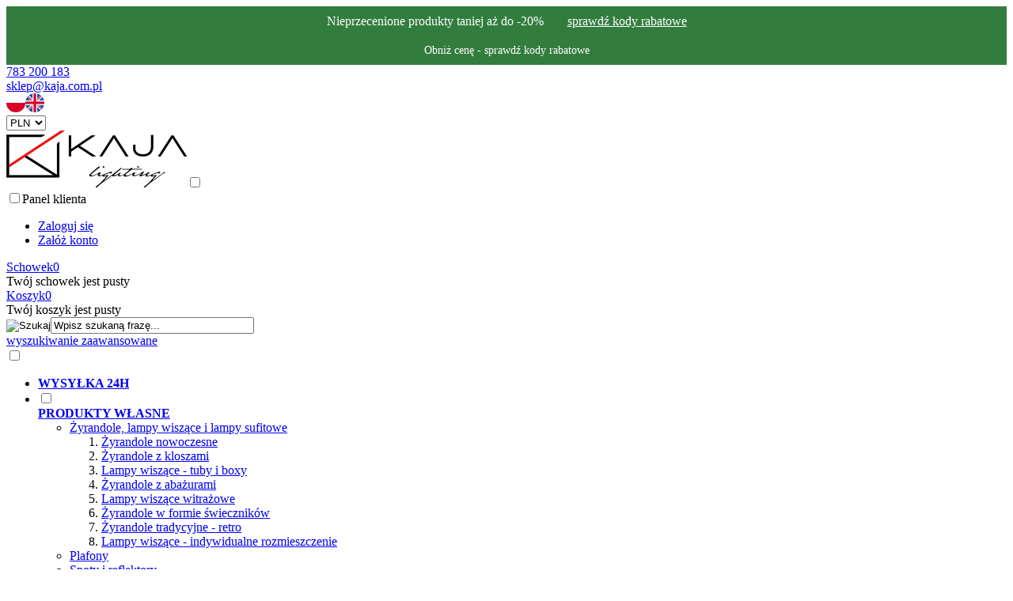

--- FILE ---
content_type: text/html; charset=utf-8
request_url: https://www.sklep.kaja.com.pl/krysztalowa-lampa-sufitowa-w-chromie-51914-8c-z-serii-wenecja-p-19945.html
body_size: 17550
content:
<!DOCTYPE HTML><html lang="pl"><head><meta charset="utf-8" /><title>Kryształowa lampa sufitowa w chromie 5191/4 8C | Kaja Oświetlenie</title><meta name="keywords" content="Kryształowa lampa sufitowa w chromie 5191/4 8C z serii WENECJA" /><meta name="description" content="⭐⭐ Odwiedź nas! ⭐⭐⭐ Kryształowa lampa sufitowa w chromie 5191/4 8C | Kaja Oświetlenie" /><meta name="robots" content="index,follow" /><link rel="preload" href="https://www.sklep.kaja.com.pl/szablony/standardowy.rwd.v2/font/dm-sans-v6-latin-ext_latin-regular.woff2" as="font" type="font/woff2" crossorigin="anonymous"><link rel="preload" href="https://www.sklep.kaja.com.pl/szablony/standardowy.rwd.v2/font/dm-sans-v6-latin-ext_latin-700.woff2" as="font" type="font/woff2" crossorigin="anonymous"><meta name="viewport" content="width=device-width, initial-scale=1.0" /><meta property="og:title" content="Kryształowa lampa sufitowa w chromie 5191/4 8C | Kaja Oświetlenie" /><meta property="og:description" content="⭐⭐ Odwiedź nas! ⭐⭐⭐ Kryształowa lampa sufitowa w chromie 5191/4 8C | Kaja Oświetlenie" /><meta property="og:type" content="product" /><meta property="og:url" content="https://www.sklep.kaja.com.pl/krysztalowa-lampa-sufitowa-w-chromie-51914-8c-z-serii-wenecja-p-19945.html" /><meta property="og:image" content="https://www.sklep.kaja.com.pl/images/firmy/elem/5902021240456.jpg" /><meta property="product:price:amount" content="626.00" /><meta property="product:price:currency" content="PLN" /><meta property="product:availability" content="in stock" /><meta property="product:condition" content="new" /><meta property="product:retailer_item_id" content="19945" /><base href="https://www.sklep.kaja.com.pl" /><link rel="stylesheet" type="text/css" href="cache/Cache_CssSzablonPodstrony.css" /><script src="javascript/jquery.js"></script>
<script src="javascript/skrypty.php"></script>
<script> (function(w,d,s,l,i){w[l]=w[l]||[];w[l].push({'gtm.start':new Date().getTime(),event:'gtm.js'});var f=d.getElementsByTagName(s)[0],j=d.createElement(s),dl=l!='dataLayer'?'&l='+l:'';j.async=true;j.src='https://www.googletagmanager.com/gtm.js?id='+i+dl;f.parentNode.insertBefore(j,f);})(window,document,'script','dataLayer','GTM-5P6P6RG'); </script>
<script src="javascript/produkt.php"></script>
<script async src="https://www.googletagmanager.com/gtag/js?id=G-KCY81PRBS8"></script>
<script> window.dataLayer = window.dataLayer || []; function gtag(){dataLayer.push(arguments);} gtag('js', new Date()); gtag('config', 'G-KCY81PRBS8'); </script>
<script> !function(f,b,e,v,n,t,s){if(f.fbq)return;n=f.fbq=function(){n.callMethod? n.callMethod.apply(n,arguments):n.queue.push(arguments)};if(!f._fbq)f._fbq=n; n.push=n;n.loaded=!0;n.version='2.0';n.queue=[];t=b.createElement(e);t.async=!0; t.src=v;s=b.getElementsByTagName(e)[0];s.parentNode.insertBefore(t,s)}(window, document,'script','https://connect.facebook.net/en_US/fbevents.js'); fbq('consent', 'grant'); fbq('init', '1862955027439636'); fbq('track', 'PageView'); fbq('track', "ViewContent", { content_type: 'product', content_ids: ['19945'] }); </script>
<link rel="canonical" href="https://www.sklep.kaja.com.pl/krysztalowa-lampa-sufitowa-w-chromie-51914-8c-z-serii-wenecja-p-19945.html" /><meta name="facebook-domain-verification" content="53p6hnjw0a2nuw4c5c95nvbruu8xvo" /><meta name="google-site-verification" content="CUxluacUTwr4Eig08f_YOuV_itJm-gVxxFB2EM6vxfw" /><script> dlApi = { cmd: [] }; </script>
<script src="https://lib.onet.pl/s.csr/build/dlApi/minit.boot.min.js" async></script>
<link rel="preconnect" href="https://fonts.googleapis.com"><link rel="preconnect" href="https://fonts.gstatic.com" crossorigin><link href="https://fonts.googleapis.com/css2?family=EB+Garamond:wght@400..800&family=Poppins:ital,wght@0,100;0,200;0,300;0,400;0,500;0,600;0,700;0,800;0,900;1,300;1,400;1,500;1,600&display=swap" rel="stylesheet"><style>.cky-btn-revisit-wrapper {position: absolute !important; width: 40px !important; height: 45px !important; border-radius:0 !important; background-color: #000 !important} .cky-revisit-bottom-left {bottom: auto; top: 0px; right:0px !important; left: auto !important}</style><script>(function(w,d,s,i,dl){w._ceneo = w._ceneo || function () { w._ceneo.e = w._ceneo.e || []; w._ceneo.e.push(arguments); }; w._ceneo.e = w._ceneo.e || [];dl=dl===undefined?"dataLayer":dl; const f = d.getElementsByTagName(s)[0], j = d.createElement(s); j.defer = true; j.src = "https://ssl.ceneo.pl/ct/v5/script.js?accountGuid=" + i + "&t=" + Date.now() + (dl ? "&dl=" + dl : ''); f.parentNode.insertBefore(j, f); })(window, document, "script", "890d5d57-5c3a-44bf-bb02-2b3adef9ea03");</script>
<style>.Animacja-Pierwsza-58 .slick-list{margin:0px 25px 0px 25px}.Animacja-Pierwsza-58 .slick-prev{left:0px}.Animacja-Pierwsza-58 .slick-next{right:0px}.Animacja-Pierwsza-58{text-align:center} .Animacja-Pierwsza-58 > .ProducentOkno:not(:first-child){display:none}.Animacja-Pierwsza-58 .slick-prev,.Animacja-Pierwsza-58 .slick-next{width:20px;height:20px} .Animacja-Pierwsza-58 .slick-prev:before,.Animacja-Pierwsza-58 .slick-next:before{font-size:20px;color:#FFF} .Animacja-Pierwsza-58 .slick-prev:before{content:"\62" } .Animacja-Pierwsza-58 .slick-next:before{content:"\61" } .Animacja-Pierwsza-58 .slick-dots li button:before{content:"\70";font-size:20px;color:#DDD} .Animacja-Pierwsza-58 .slick-dots li.slick-active button:before{color:#000}@media only screen and (max-width:1023px){.KolumnaCssMarginesyNumer-1-58 .OpisKolumnyModulu{display:none} }@media only screen and (min-width:1600px){#Strona,.Strona{width:1440px} }</style></head><body style="background:#ffffff"><noscript><iframe src='https://www.googletagmanager.com/ns.html?id=GTM-5P6P6RG' height='0' width='0' style='display:none;visibility:hidden'></iframe></noscript><div class="CalaStrona"><script> gtag('event', 'view_item', { "value": 626.00, "currency": "PLN", "items": [ { "item_id": "19945", "item_name": "Kryształowa lampa sufitowa w chromie 5191/4 8C z serii WENECJA", "item_brand": "ELEM", "item_category": "OŚWIETLENIE WEWNĘTRZNE", "item_category2": "Żyrandole", "id": "19945", "name": "Kryształowa lampa sufitowa w chromie 5191/4 8C z serii WENECJA", "brand": "ELEM", "category": "OŚWIETLENIE WEWNĘTRZNE/Żyrandole", "quantity": 1, "price": 626.00, "currency": "PLN", "google_business_vertical": "retail" } ] }); </script>
<div class="OpisNaglowek"><div style="text-align:center;"><div id="naglowekPC" style="background-color: #327d3e; padding: 10px; font-size: 16px"><a href="https://sklep.kaja.com.pl/kody-rabatowe-zasady-pm-22.html" style="color: #fff; text-decoration: none">Nieprzecenione produkty taniej aż do -20%<span class="miganie" style="margin-left:30px; font-weight:500; text-decoration: underline">sprawdź kody rabatowe</span></a></div><div id="naglowekMOBI" style="background-color: #327d3e; padding: 10px; font-size: 14px"><a href="https://sklep.kaja.com.pl/kody-rabatowe-zasady-pm-22.html" style="color: #fff; text-decoration: none">Obniż cenę - sprawdź kody rabatowe</a></div></div></div><div class="SklepNaglowek"><div class="NaglowekTop"><div class="Strona SzybkieLinki SzybkieLinkiBrak"></div><div class="Strona"><div class="NaglowekDaneKontaktowe"><div><a class="LinkTelefonNaglowek KolorSvg" rel="nofollow" href="tel:783200183">783 200 183</a></div><div><a class="LinkMailNaglowek KolorSvg" rel="nofollow" href="mailto:sklep@kaja.com.pl">sklep@kaja.com.pl</a></div></div><div class="NaglowekZmianaJezykaWaluty"><div class="ZmianaJezyka"><span tabindex="0" role="button" class="Flaga" id="Jezyk1" lang="pl" aria-label="Język Polski"><img src="images/flagi/poland.png" width="24" height="24" alt="Polski" title="Polski" /></span><span tabindex="0" role="button" class="Flaga" id="Jezyk2" lang="en" aria-label="Język Angielski"><img class="FlagaOff" src="images/flagi/england.png" width="24" height="24" alt="Angielski" title="Angielski" /></span></div><div class="ZmianaWaluty"><div><select name="waluta" id="WybierzWalute" aria-label="Waluta"><option value="1" selected="selected">PLN</option><option value="2">EUR</option><option value="3">USD</option><option value="4">GBP</option></select></div></div></div></div></div><div class="LogoSzukanieIkony"><div class="Strona"><a id="LinkLogo" href="https://www.sklep.kaja.com.pl"><img src="images/logo/logo-kaja.png" width="228" height="72" alt="Kaja Lighting" /></a><input class="SzukajMenuCheckbox CheckboxNawigacja" type="checkbox" id="SzukajMenuCheckbox" /><div class="IkonyNawigacja"><div class="MenuNaglowek IkonaNawigacjiMenu" id="IkonaWysuwaniaMenu"><label class="SzukajMenuLabel" for="MenuMobilneCheckbox"><span class="IkonaNaglowek"><span class="PozycjaIkonka KolorSvg" title="Menu"></span></span></label></div><div class="SzukajNaglowek IkonaNawigacjiMenu"><label class="SzukajMenuLabel" for="SzukajMenuCheckbox"><span class="IkonaNaglowek"><span class="PozycjaIkonka KolorSvg" title="Szukaj"></span></span></label></div><div class="LogowanieNaglowek IkonaNawigacjiMenu"><input class="LogowanieMenuCheckbox CheckboxNawigacja" type="checkbox" id="LogowanieMenuCheckbox" /><label class="LogowanieMenuLabel" for="LogowanieMenuCheckbox"><span class="PozycjaIkonka KolorSvg" title="Panel klienta"><span class="PozycjaStrzalka PozycjaOpisIkony">Panel klienta</span></span></label><ul class="PozycjeLogowanie"><li><a href="https://www.sklep.kaja.com.pl/logowanie.html" rel="nofollow">Zaloguj się</a></li><li><a href="https://www.sklep.kaja.com.pl/rejestracja.html" rel="nofollow">Załóż konto</a></li></ul></div><div id="PorownanieNaglowek" class="PorownanieNaglowek IkonaNawigacjiMenu" style="display:none"><span class="PorownanieIlosc IkonaNaglowek"><span class="PozycjaIkonka KolorSvg" title="Porównaj"><span class="PozycjaOpisIkony">Porównaj</span></span><span class="PozycjaIlosc">0</span></span><div class="PorownywanieRozwijane"></div></div><div id="Schowek" class="IkonaNawigacjiMenu"><a class="SchowekNaglowek IkonaNaglowek" href="https://www.sklep.kaja.com.pl/schowek.html"><span class="PozycjaIkonka KolorSvg" title="Schowek"><span class="PozycjaStrzalka PozycjaOpisIkony">Schowek</span></span><span class="PozycjaIlosc">0</span></a><div class="SchowekRozwijany"><div class="RozwinietaWersja"><div class="PustyKoszykSchowek">Twój schowek jest pusty</div></div></div></div><div id="Koszyk" class="IkonaNawigacjiMenu"><a class="KoszykNaglowek IkonaNaglowek" href="https://www.sklep.kaja.com.pl/koszyk.html"><span class="PozycjaIkonka KolorSvg" title="Koszyk"><span class="PozycjaStrzalka PozycjaOpisIkony">Koszyk</span></span><span class="PozycjaIlosc">0</span></a><div class="KoszykRozwijany"><div class="RozwinietaWersja"><div class="PustyKoszykSchowek">Twój koszyk jest pusty</div></div></div></div></div><form onsubmit="return sprSzukaj(this,'InSzukaj')" method="post" action="szukaj.html" class="Wyszukiwanie"><div class="KontenterWyszukiwania"><div class="RamkaSzukania"><input id="ButSzukaj" type="image" src="szablony/standardowy.rwd.v2/obrazki/szablon/lupa_szukaj.svg" alt="Szukaj" /><input id="InSzukaj" type="text" name="szukaj" size="30" value="Wpisz szukaną frazę..." /><input type="hidden" name="postget" value="tak" /><div class="cl"></div><div id="Podpowiedzi"></div></div><a class="WyszukiwanieZaawansowane KolorSvg" href="https://www.sklep.kaja.com.pl/wyszukiwanie-zaawansowane.html">wyszukiwanie zaawansowane</a><div class="cl"></div></div></form></div></div></div><input class="MenuMobilneCheckbox CheckboxNawigacja" type="checkbox" id="MenuMobilneCheckbox" /><div class="GorneMenuKontener"><div class="GorneMenuTlo"><div class="Strona"><label for="MenuMobilneCheckbox" id="IkonaZwinieciaMenu"></label><div class="TloZwinieciaMenu" onclick="$('#MenuMobilneCheckbox').prop('checked', !$('#MenuMobilneCheckbox').prop('checked'))"></div><div class="GorneMenu"><ul class="GlowneGorneMenu" role="menubar"><li data-id="0" id="MenuPozycja-0" role="menuitem"><div><a href="https://www.sklep.kaja.com.pl/wysylka-24h-c-550.html"><b data-hover="WYSYŁKA 24H">WYSYŁKA 24H</b></a></div></li><li class="PozycjaMenuNormalne" data-id="1" id="MenuPozycja-1" role="menuitem"><input type="checkbox" class="CheckboxRozwinGorneMenu" id="PozycjaMenuGornego-1" /><div><a href="https://www.sklep.kaja.com.pl/kaja-2023-c-209.html" class="MenuLinkKategorie PozycjaRozwijanaMenu"><b data-hover="PRODUKTY WŁASNE">PRODUKTY WŁASNE</b></a><label for="PozycjaMenuGornego-1" class="IkonaSubMenu" tabindex="0" role="button"></label></div><ul class="MenuRozwijaneKolumny EfektMenu-1 MenuNormalne MenuWielopoziomoweNormalne MenuDrzewoKategorie" id="OknoMenu-1"><li class="LinkiMenu"><span class="RozwinDalej" style="display:none" data-id="42976_358"></span><a class="KolejneKategorie" href="https://www.sklep.kaja.com.pl/zyrandole-lampy-wiszace-i-lampy-sufitowe-c-209_358.html">Żyrandole, lampy wiszące i lampy sufitowe</a><ol id="kat_42976_358"><li><a href="https://www.sklep.kaja.com.pl/zyrandole-nowoczesne-c-209_358_369.html">Żyrandole nowoczesne</a></li><li><a href="https://www.sklep.kaja.com.pl/zyrandole-z-kloszami-c-209_358_397.html">Żyrandole z kloszami</a></li><li><a href="https://www.sklep.kaja.com.pl/lampy-wiszace-tuby-i-boxy-c-209_358_376.html">Lampy wiszące - tuby i boxy</a></li><li><a href="https://www.sklep.kaja.com.pl/zyrandole-z-abazurami-c-209_358_381.html">Żyrandole z abażurami</a></li><li><a href="https://www.sklep.kaja.com.pl/lampy-wiszace-witrazowe-c-209_358_388.html">Lampy wiszące witrażowe</a></li><li><a href="https://www.sklep.kaja.com.pl/zyrandole-w-formie-swiecznikow-c-209_358_372.html">Żyrandole w formie świeczników</a></li><li><a href="https://www.sklep.kaja.com.pl/zyrandole-tradycyjne-retro-c-209_358_389.html">Żyrandole tradycyjne - retro</a></li><li><a href="https://www.sklep.kaja.com.pl/lampy-wiszace-indywidualne-rozmieszczenie-c-209_358_406.html">Lampy wiszące - indywidualne rozmieszczenie</a></li></ol></li><li class="LinkiMenu"><a href="https://www.sklep.kaja.com.pl/plafony-c-209_359.html">Plafony</a></li><li class="LinkiMenu"><span class="RozwinDalej" style="display:none" data-id="23554_360"></span><a class="KolejneKategorie" href="https://www.sklep.kaja.com.pl/spoty-i-reflektory-c-209_360.html">Spoty i reflektory</a><ol id="kat_23554_360"><li><a href="https://www.sklep.kaja.com.pl/spoty-tuby-i-boxy-c-209_360_408.html">Spoty - tuby i boxy</a></li><li><a href="https://www.sklep.kaja.com.pl/reflektory-sufitowe-podluzne-na-listwie-c-209_360_410.html">Reflektory sufitowe podłużne - na listwie</a></li></ol></li><li class="LinkiMenu"><span class="RozwinDalej" style="display:none" data-id="46291_361"></span><a class="KolejneKategorie" href="https://www.sklep.kaja.com.pl/kinkiety-i-lampy-scienne-c-209_361.html">Kinkiety i lampy ścienne</a><ol id="kat_46291_361"><li><a href="https://www.sklep.kaja.com.pl/kinkiety-druciane-c-209_361_411.html">Kinkiety druciane</a></li><li><a href="https://www.sklep.kaja.com.pl/kinkiety-w-stylu-vintage-c-209_361_414.html">Kinkiety w stylu vintage</a></li><li><a href="https://www.sklep.kaja.com.pl/kinkiety-z-regulacja-ustawienia-c-209_361_416.html">Kinkiety z regulacją ustawienia</a></li><li><a href="https://www.sklep.kaja.com.pl/kinkiety-z-abazurem-c-209_361_415.html">Kinkiety z abażurem</a></li><li><a href="https://www.sklep.kaja.com.pl/kinkiety-ze-szklanym-kloszem-c-209_361_420.html">Kinkiety ze szklanym kloszem</a></li><li><a href="https://www.sklep.kaja.com.pl/kinkiety-klasyczne-przylegajace-c-209_361_419.html">Kinkiety klasyczne - przylegające</a></li></ol></li><li class="LinkiMenu"><a href="https://www.sklep.kaja.com.pl/lampy-podlogowe-c-209_362.html">Lampy podłogowe</a></li><li class="LinkiMenu"><span class="RozwinDalej" style="display:none" data-id="41898_363"></span><a class="KolejneKategorie" href="https://www.sklep.kaja.com.pl/lampki-biurkowe-i-stolowe-c-209_363.html">Lampki biurkowe i stołowe</a><ol id="kat_41898_363"><li><a href="https://www.sklep.kaja.com.pl/lampki-led-c-209_363_432.html">Lampki LED</a></li><li><a href="https://www.sklep.kaja.com.pl/lampki-szkolne-c-209_363_431.html">Lampki szkolne</a></li><li><a href="https://www.sklep.kaja.com.pl/lampki-stolowe-retro-c-209_363_430.html">Lampki stołowe retro</a></li><li><a href="https://www.sklep.kaja.com.pl/lampki-nocne-z-abazurem-c-209_363_428.html">Lampki nocne z abażurem</a></li><li><a href="https://www.sklep.kaja.com.pl/lampki-stolowe-nowoczesne-c-209_363_429.html">Lampki stołowe nowoczesne</a></li><li><a href="https://www.sklep.kaja.com.pl/lampki-dzieciece-c-209_363_433.html">Lampki dziecięce</a></li></ol></li><li class="LinkiMenu"><a href="https://www.sklep.kaja.com.pl/lampy-led-kaja-lighting-c-209_612.html">Lampy LED KAJA LIGHTING</a></li><li class="LinkiMenu"><a href="https://www.sklep.kaja.com.pl/oswietlenie-komercyjne-gabarytowe-c-209_364.html">Oświetlenie komercyjne - gabarytowe</a></li><li class="LinkiMenu"><a href="https://www.sklep.kaja.com.pl/lampy-ogrodowe-stojace-c-209_365.html">Lampy ogrodowe stojące</a></li><li class="LinkiMenu"><a href="https://www.sklep.kaja.com.pl/kinkiety-zewnetrzne-na-elewacje-c-209_366.html">Kinkiety zewnętrzne na elewację</a></li><li class="LinkiMenu"><a href="https://www.sklep.kaja.com.pl/lampy-ogrodowe-wiszace-c-209_367.html">Lampy ogrodowe wiszące</a></li><li class="LinkiMenu"><a href="https://www.sklep.kaja.com.pl/bestsellery-kaja-c-209_622.html">BESTSELLERY KAJA</a></li></ul></li><li class="PozycjaMenuNormalne" data-id="2" id="MenuPozycja-2" role="menuitem"><input type="checkbox" class="CheckboxRozwinGorneMenu" id="PozycjaMenuGornego-2" /><div><a href="https://www.sklep.kaja.com.pl/oswietlenie-wewnetrzne-c-110.html" class="MenuLinkKategorie PozycjaRozwijanaMenu"><b data-hover="OŚWIETLENIE WEWNĘTRZNE">OŚWIETLENIE WEWNĘTRZNE</b></a><label for="PozycjaMenuGornego-2" class="IkonaSubMenu" tabindex="0" role="button"></label></div><ul class="MenuRozwijaneKolumny EfektMenu-1 MenuNormalne MenuWielopoziomoweNormalne MenuDrzewoKategorie" id="OknoMenu-2"><li class="LinkiMenu"><a href="https://www.sklep.kaja.com.pl/lampy-led-c-110_613.html">Lampy LED</a></li><li class="LinkiMenu"><span class="RozwinDalej" style="display:none" data-id="6206_2"></span><a class="KolejneKategorie" href="https://www.sklep.kaja.com.pl/zyrandole-c-110_2.html">Żyrandole</a><ol id="kat_6206_2"><li><span class="RozwinDalej" style="display:none" data-id="70175_5"></span><a class="KolejneKategorie" href="https://www.sklep.kaja.com.pl/zyrandole-tradycyjne-c-110_2_5.html">Żyrandole tradycyjne</a><ol id="kat_70175_5"><li><a href="https://www.sklep.kaja.com.pl/zyrandole-swieczniki-c-110_2_5_617.html">Żyrandole - świeczniki</a></li><li><a href="https://www.sklep.kaja.com.pl/zyrandole-retro-c-110_2_5_616.html">Żyrandole retro</a></li></ol></li><li><span class="RozwinDalej" style="display:none" data-id="82480_6"></span><a class="KolejneKategorie" href="https://www.sklep.kaja.com.pl/zyrandole-nowoczesne-c-110_2_6.html">Żyrandole nowoczesne</a><ol id="kat_82480_6"><li><a href="https://www.sklep.kaja.com.pl/zyrandole-linkowe-regulowane-c-110_2_6_10.html">Żyrandole linkowe regulowane</a></li><li><a href="https://www.sklep.kaja.com.pl/zyrandole-listwy-c-110_2_6_11.html">Żyrandole - listwy</a></li><li><a href="https://www.sklep.kaja.com.pl/zyrandole-z-tworzywa-c-110_2_6_13.html">Żyrandole z tworzywa</a></li><li><a href="https://www.sklep.kaja.com.pl/zyrandole-zwisy-c-110_2_6_14.html">Żyrandole - zwisy</a></li></ol></li><li><a href="https://www.sklep.kaja.com.pl/krysztalowe-c-110_2_7.html">Żyrandole kryształowe</a></li><li><a href="https://www.sklep.kaja.com.pl/witrazowe-c-110_2_8.html">Żyrandole witrażowe</a></li><li><a href="https://www.sklep.kaja.com.pl/zyrandole-z-abazurem-c-110_2_9.html">Żyrandole z abażurem</a></li><li><a href="https://www.sklep.kaja.com.pl/zyrandole-c-110_2_43.html">Żyrandole dla dzieci</a></li></ol></li><li class="LinkiMenu"><span class="RozwinDalej" style="display:none" data-id="22498_12"></span><a class="KolejneKategorie" href="https://www.sklep.kaja.com.pl/plafony-c-110_12.html">Plafony</a><ol id="kat_22498_12"><li><a href="https://www.sklep.kaja.com.pl/plafony-nowoczesne-c-110_12_180.html">Plafony nowoczesne</a></li><li><a href="https://www.sklep.kaja.com.pl/plafony-klasyczne-c-110_12_179.html">Plafony klasyczne</a></li></ol></li><li class="LinkiMenu"><span class="RozwinDalej" style="display:none" data-id="48618_15"></span><a class="KolejneKategorie" href="https://www.sklep.kaja.com.pl/kinkiety-c-110_15.html">Kinkiety</a><ol id="kat_48618_15"><li><span class="RozwinDalej" style="display:none" data-id="74526_16"></span><a class="KolejneKategorie" href="https://www.sklep.kaja.com.pl/kinkiety-tradycyjne-c-110_15_16.html">Kinkiety tradycyjne</a><ol id="kat_74526_16"><li><a href="https://www.sklep.kaja.com.pl/klasyczne-c-110_15_16_17.html">Kinkiety klasyczne</a></li><li><a href="https://www.sklep.kaja.com.pl/stylowe-c-110_15_16_18.html">Kinkiety stylowe</a></li></ol></li><li><a href="https://www.sklep.kaja.com.pl/nowoczesne-c-110_15_19.html">Kinkiety nowoczesne</a></li><li><a href="https://www.sklep.kaja.com.pl/krysztalowe-c-110_15_20.html">Kinkiety kryształowe</a></li><li><a href="https://www.sklep.kaja.com.pl/kinkiety-c-110_15_44.html">Kinkiety dla dzieci</a></li><li><a href="https://www.sklep.kaja.com.pl/z-abazurem-c-110_15_22.html">Kinkiety z abażurem</a></li><li><a href="https://www.sklep.kaja.com.pl/kinkiety-c-110_15_74.html">Kinkiety łazienkowe</a></li></ol></li><li class="LinkiMenu"><span class="RozwinDalej" style="display:none" data-id="22641_62"></span><a class="KolejneKategorie" href="https://www.sklep.kaja.com.pl/spoty-i-reflektory-c-110_62.html">Spoty i reflektory</a><ol id="kat_22641_62"><li><a href="https://www.sklep.kaja.com.pl/oprawy-podtynkowe-c-110_62_196.html">Oprawy podtynkowe</a></li></ol></li><li class="LinkiMenu"><span class="RozwinDalej" style="display:none" data-id="51224_23"></span><a class="KolejneKategorie" href="https://www.sklep.kaja.com.pl/lampy-podlogowe-c-110_23.html">Lampy podłogowe</a><ol id="kat_51224_23"><li><span class="RozwinDalej" style="display:none" data-id="88512_24"></span><a class="KolejneKategorie" href="https://www.sklep.kaja.com.pl/tradycyjne-lampy-podlogowe-c-110_23_24.html">Tradycyjne lampy podłogowe</a><ol id="kat_88512_24"><li><a href="https://www.sklep.kaja.com.pl/lampy-podlogowe-klasyczne-c-110_23_24_26.html">Lampy podłogowe klasyczne</a></li><li><a href="https://www.sklep.kaja.com.pl/stylowe-c-110_23_24_25.html">Lampy podłogowe stylowe</a></li></ol></li><li><a href="https://www.sklep.kaja.com.pl/lampy-podlogowe-nowoczesne-c-110_23_27.html">Nowoczesne lampy podłogowe</a></li><li><a href="https://www.sklep.kaja.com.pl/lampy-podlogowe-z-abazurem-c-110_23_30.html">Lampy podłogowe z abażurem</a></li></ol></li><li class="LinkiMenu"><span class="RozwinDalej" style="display:none" data-id="25976_32"></span><a class="KolejneKategorie" href="https://www.sklep.kaja.com.pl/lampki-stolowe-i-gabinetowe-c-110_32.html">Lampki stołowe i gabinetowe</a><ol id="kat_25976_32"><li><a href="https://www.sklep.kaja.com.pl/tradycyjne-lampki-stolowe-c-110_32_33.html">Tradycyjne lampki stołowe</a></li><li><a href="https://www.sklep.kaja.com.pl/nowoczesne-lampki-stolowe-c-110_32_36.html">Nowoczesne lampki stołowe</a></li><li><a href="https://www.sklep.kaja.com.pl/lampki-c-110_32_45.html">Lampki dla dzieci</a></li><li><a href="https://www.sklep.kaja.com.pl/lampki-stolowe-z-abazurem-c-110_32_39.html">Lampki stołowe z abażurem</a></li><li><a href="https://www.sklep.kaja.com.pl/lampki-biurkowe-c-110_32_40.html">Lampki biurkowe</a></li></ol></li><li class="LinkiMenu"><a href="https://www.sklep.kaja.com.pl/galerie-nad-obrazy-c-110_55.html">Oświetlenie obrazów i luster</a></li><li class="LinkiMenu"><span class="RozwinDalej" style="display:none" data-id="161_195"></span><a class="KolejneKategorie" href="https://www.sklep.kaja.com.pl/szynoprzewody-c-110_195.html">Szynoprzewody</a><ol id="kat_161_195"><li><a href="https://www.sklep.kaja.com.pl/gotowe-zestawy-szynoprzewodow-natynkowych-c-110_195_573.html">Gotowe zestawy szynoprzewodów natynkowych</a></li><li><span class="RozwinDalej" style="display:none" data-id="9242_559"></span><a class="KolejneKategorie" href="https://www.sklep.kaja.com.pl/szynoprzewody-natynkowe-c-110_195_559.html">Szynoprzewody natynkowe</a><ol id="kat_9242_559"><li><a href="https://www.sklep.kaja.com.pl/szynoprzewody-natynkowe-1-fazowe-firmy-azzardo-c-110_195_559_568.html">Szynoprzewody natynkowe 1-fazowe firmy Azzardo</a></li><li><a href="https://www.sklep.kaja.com.pl/szynoprzewody-natynkowe-1-fazowe-firmy-maytoni-c-110_195_559_572.html">Szynoprzewody natynkowe 1-fazowe firmy Maytoni</a></li><li><a href="https://www.sklep.kaja.com.pl/szynoprzewody-natynkowe-1-fazowe-firmy-nowodvorski-c-110_195_559_570.html">Szynoprzewody natynkowe 1-fazowe firmy Nowodvorski</a></li><li><a href="https://www.sklep.kaja.com.pl/szynoprzewody-natynkowe-1-fazowe-firmy-tk-lighting-c-110_195_559_566.html">Szynoprzewody natynkowe 1-fazowe firmy TK Lighting</a></li><li><a href="https://www.sklep.kaja.com.pl/szynoprzewody-natynkowe-1-fazowe-firmy-zumaline-c-110_195_559_580.html">Szynoprzewody natynkowe 1-fazowe firmy Zumaline</a></li><li><a href="https://www.sklep.kaja.com.pl/szynoprzewody-natynkowe-1-fazowe-magnetyczne-firmy-azzardo-system-alfa-c-110_195_559_567.html">Szynoprzewody natynkowe 1-fazowe magnetyczne firmy Azzardo (system Alfa)</a></li><li><a href="https://www.sklep.kaja.com.pl/szynoprzewody-natynkowe-1-fazowe-magnetyczne-firmy-azzardo-system-beta-c-110_195_559_584.html">Szynoprzewody natynkowe 1-fazowe magnetyczne firmy Azzardo (system Beta)</a></li><li><a href="https://www.sklep.kaja.com.pl/szynoprzewody-natynkowe-1-fazowe-magnetyczne-firmy-azzardo-system-gamma-c-110_195_559_582.html">Szynoprzewody natynkowe 1-fazowe magnetyczne firmy Azzardo (system Gamma)</a></li><li><a href="https://www.sklep.kaja.com.pl/szynoprzewody-natynkowe-1-fazowe-magnetyczne-firmy-azzardo-system-neo-c-110_195_559_583.html">Szynoprzewody natynkowe 1-fazowe magnetyczne firmy Azzardo (system Neo)</a></li><li><a href="https://www.sklep.kaja.com.pl/szynoprzewody-natynkowe-1-fazowe-magnetyczne-firmy-italux-c-110_195_559_618.html">Szynoprzewody natynkowe 1-fazowe magnetyczne firmy Italux</a></li><li><a href="https://www.sklep.kaja.com.pl/szynoprzewody-natynkowe-1-fazowe-magnetyczne-firmy-nowodvorski-c-110_195_559_614.html">Szynoprzewody natynkowe 1-fazowe magnetyczne firmy Nowodvorski</a></li><li><a href="https://www.sklep.kaja.com.pl/szynoprzewody-natynkowe-3-fazowe-firmy-azzardo-c-110_195_559_569.html">Szynoprzewody natynkowe 3-fazowe firmy Azzardo</a></li><li><a href="https://www.sklep.kaja.com.pl/szynoprzewody-natynkowe-3-fazowe-firmy-nowodvorski-c-110_195_559_571.html">Szynoprzewody natynkowe 3-fazowe firmy Nowodvorski</a></li><li><a href="https://www.sklep.kaja.com.pl/szynoprzewody-natynkowe-3-fazowe-firmy-tk-lighting-c-110_195_559_565.html">Szynoprzewody natynkowe 3-fazowe firmy TK Lighting</a></li><li><a href="https://www.sklep.kaja.com.pl/szynoprzewody-natynkowe-3-fazowe-firmy-zumaline-c-110_195_559_581.html">Szynoprzewody natynkowe 3-fazowe firmy Zumaline</a></li></ol></li><li><span class="RozwinDalej" style="display:none" data-id="55061_560"></span><a class="KolejneKategorie" href="https://www.sklep.kaja.com.pl/szynoprzewody-podtynkowe-c-110_195_560.html">Szynoprzewody podtynkowe</a><ol id="kat_55061_560"><li><a href="https://www.sklep.kaja.com.pl/szynoprzewody-podtynkowe-1-fazowe-firmy-nowodvorski-c-110_195_560_563.html">Szynoprzewody podtynkowe 1-fazowe firmy Nowodvorski</a></li><li><a href="https://www.sklep.kaja.com.pl/szynoprzewody-podtynkowe-1-fazowe-magnetyczne-firmy-azzardo-system-alfa-c-110_195_560_562.html">Szynoprzewody podtynkowe 1-fazowe magnetyczne firmy Azzardo (system Alfa)</a></li><li><a href="https://www.sklep.kaja.com.pl/szynoprzewody-podtynkowe-1-fazowe-magnetyczne-firmy-azzardo-system-beta-c-110_195_560_585.html">Szynoprzewody podtynkowe 1-fazowe magnetyczne firmy Azzardo (system Beta)</a></li><li><a href="https://www.sklep.kaja.com.pl/szynoprzewody-podtynkowe-1-fazowe-magnetyczne-firmy-nowodvorski-c-110_195_560_615.html">Szynoprzewody podtynkowe 1-fazowe magnetyczne firmy Nowodvorski</a></li><li><a href="https://www.sklep.kaja.com.pl/szynoprzewody-podtynkowe-3-fazowe-firmy-azzardo-c-110_195_560_561.html">Szynoprzewody podtynkowe 3-fazowe firmy Azzardo</a></li><li><a href="https://www.sklep.kaja.com.pl/szynoprzewody-podtynkowe-3-fazowe-firmy-nowodvorski-c-110_195_560_564.html">Szynoprzewody podtynkowe 3-fazowe firmy Nowodvorski</a></li></ol></li></ol></li><li class="LinkiMenu"><a href="https://www.sklep.kaja.com.pl/oprawy-komercyjne-gabarytowe-c-110_102.html">Oprawy komercyjne - gabarytowe</a></li><li class="LinkiMenu"><a href="https://www.sklep.kaja.com.pl/lampy-do-lazienki-c-110_123.html">Lampy do łazienki</a></li></ul></li><li class="PozycjaMenuNormalne" data-id="3" id="MenuPozycja-3" role="menuitem"><input type="checkbox" class="CheckboxRozwinGorneMenu" id="PozycjaMenuGornego-3" /><div><a href="https://www.sklep.kaja.com.pl/oswietlenie-do-ogrodu-c-57.html" class="MenuLinkKategorie PozycjaRozwijanaMenu"><b data-hover="OŚWIETLENIE ZEWNĘTRZNE">OŚWIETLENIE ZEWNĘTRZNE</b></a><label for="PozycjaMenuGornego-3" class="IkonaSubMenu" tabindex="0" role="button"></label></div><ul class="MenuRozwijaneKolumny EfektMenu-1 MenuNormalne MenuWielopoziomoweNormalne MenuDrzewoKategorie" id="OknoMenu-3"><li class="LinkiMenu"><a href="https://www.sklep.kaja.com.pl/lampy-ogrodowe-stojace-c-57_60.html">Lampy ogrodowe stojące</a></li><li class="LinkiMenu"><a href="https://www.sklep.kaja.com.pl/latarnie-ogrodowe-c-57_536.html">Latarnie ogrodowe</a></li><li class="LinkiMenu"><a href="https://www.sklep.kaja.com.pl/kinkiety-ogrodowe-c-57_58.html">Kinkiety ogrodowe</a></li><li class="LinkiMenu"><a href="https://www.sklep.kaja.com.pl/zwisy-ogrodowe-c-57_59.html">Lampy ogrodowe wiszące</a></li><li class="LinkiMenu"><a href="https://www.sklep.kaja.com.pl/lampy-naswietleniowe-c-57_109.html">Lampy naświetleniowe</a></li><li class="LinkiMenu"><a href="https://www.sklep.kaja.com.pl/plafony-zewnetrzne-c-57_545.html">Plafony zewnętrzne</a></li></ul></li><li data-id="4" id="MenuPozycja-4" role="menuitem"><div><a href="https://www.sklep.kaja.com.pl/kaja-home-c-576.html"><b data-hover="KAJA HOME">KAJA HOME</b></a></div></li><li class="PozycjaMenuNormalne" data-id="5" id="MenuPozycja-5" role="menuitem"><input type="checkbox" class="CheckboxRozwinGorneMenu" id="PozycjaMenuGornego-5" /><div><a href="https://www.sklep.kaja.com.pl/outlet-c-99.html" class="MenuLinkKategorie PozycjaRozwijanaMenu"><b data-hover="OUTLET">OUTLET</b></a><label for="PozycjaMenuGornego-5" class="IkonaSubMenu" tabindex="0" role="button"></label></div><ul class="MenuRozwijaneKolumny EfektMenu-1 MenuNormalne MenuWielopoziomoweNormalne MenuDrzewoKategorie" id="OknoMenu-5"><li class="LinkiMenu"><span class="RozwinDalej" style="display:none" data-id="67125_103"></span><a class="KolejneKategorie" href="https://www.sklep.kaja.com.pl/zyrandole-c-99_103.html">Żyrandole</a><ol id="kat_67125_103"><li><span class="RozwinDalej" style="display:none" data-id="16609_439"></span><a class="KolejneKategorie" href="https://www.sklep.kaja.com.pl/zyrandole-nowoczesne-c-99_103_439.html">Żyrandole nowoczesne</a><ol id="kat_16609_439"><li><a href="https://www.sklep.kaja.com.pl/lampy-wiszace-nowoczesne-c-99_103_439_440.html">Lampy wiszące nowoczesne</a></li><li><a href="https://www.sklep.kaja.com.pl/lampy-sufitowe-nowoczesne-c-99_103_439_441.html">Lampy sufitowe nowoczesne</a></li></ol></li><li><a href="https://www.sklep.kaja.com.pl/zyrandole-swieczniki-c-99_103_442.html">Żyrandole / Świeczniki</a></li><li><a href="https://www.sklep.kaja.com.pl/zyrandole-druciane-c-99_103_443.html">Żyrandole druciane</a></li><li><a href="https://www.sklep.kaja.com.pl/tuby-i-boxy-c-99_103_446.html">Tuby i boxy</a></li><li><span class="RozwinDalej" style="display:none" data-id="66199_447"></span><a class="KolejneKategorie" href="https://www.sklep.kaja.com.pl/zyrandole-dzieciece-c-99_103_447.html">Żyrandole dziecięce</a><ol id="kat_66199_447"><li><a href="https://www.sklep.kaja.com.pl/lampy-wiszace-dzieciece-c-99_103_447_448.html">Lampy wiszące dziecięce</a></li><li><a href="https://www.sklep.kaja.com.pl/lampy-sufitowe-dzieciece-c-99_103_447_449.html">Lampy sufitowe dziecięce</a></li></ol></li><li><span class="RozwinDalej" style="display:none" data-id="68386_450"></span><a class="KolejneKategorie" href="https://www.sklep.kaja.com.pl/lampy-z-abazurami-c-99_103_450.html">Lampy z abażurami</a><ol id="kat_68386_450"><li><a href="https://www.sklep.kaja.com.pl/lampy-wiszace-z-abazurami-c-99_103_450_451.html">Lampy wiszące z abażurami</a></li><li><a href="https://www.sklep.kaja.com.pl/lampy-sufitowe-z-abazurami-c-99_103_450_452.html">Lampy sufitowe z abażurami</a></li></ol></li><li><a href="https://www.sklep.kaja.com.pl/lampy-polkule-c-99_103_453.html">Lampy półkule</a></li><li><span class="RozwinDalej" style="display:none" data-id="91057_457"></span><a class="KolejneKategorie" href="https://www.sklep.kaja.com.pl/zyrandole-retro-c-99_103_457.html">Żyrandole retro</a><ol id="kat_91057_457"><li><a href="https://www.sklep.kaja.com.pl/lampy-wiszace-retro-c-99_103_457_458.html">Lampy wiszące retro</a></li><li><a href="https://www.sklep.kaja.com.pl/lampy-sufitowe-retro-c-99_103_457_459.html">Lampy sufitowe retro</a></li></ol></li><li><span class="RozwinDalej" style="display:none" data-id="57272_460"></span><a class="KolejneKategorie" href="https://www.sklep.kaja.com.pl/zyrandole-z-kloszami-c-99_103_460.html">Żyrandole z kloszami</a><ol id="kat_57272_460"><li><a href="https://www.sklep.kaja.com.pl/lampy-wiszace-z-kloszami-c-99_103_460_461.html">Lampy wiszące z kloszami</a></li><li><a href="https://www.sklep.kaja.com.pl/lampy-sufitowe-z-kloszami-c-99_103_460_462.html">Lampy sufitowe z kloszami</a></li></ol></li><li><a href="https://www.sklep.kaja.com.pl/lampy-wiszace-kule-c-99_103_465.html">Lampy wiszące Kule</a></li><li><a href="https://www.sklep.kaja.com.pl/zyrandole-mosiezne-c-99_103_469.html">Żyrandole mosiężne</a></li></ol></li><li class="LinkiMenu"><span class="RozwinDalej" style="display:none" data-id="77129_104"></span><a class="KolejneKategorie" href="https://www.sklep.kaja.com.pl/kinkiety-c-99_104.html">Kinkiety</a><ol id="kat_77129_104"><li><a href="https://www.sklep.kaja.com.pl/kinkiety-eleganckie-c-99_104_529.html">Kinkiety eleganckie</a></li><li><a href="https://www.sklep.kaja.com.pl/kinkiety-z-odslonieta-zarowka-c-99_104_484.html">Kinkiety z odsłoniętą żarówką</a></li><li><a href="https://www.sklep.kaja.com.pl/kinkiety-led-c-99_104_485.html">Kinkiety LED</a></li><li><a href="https://www.sklep.kaja.com.pl/kinkiety-tuby-c-99_104_487.html">Kinkiety tuby</a></li><li><a href="https://www.sklep.kaja.com.pl/kinkiety-kule-c-99_104_488.html">Kinkiety kule</a></li><li><a href="https://www.sklep.kaja.com.pl/kinkiety-boxy-c-99_104_489.html">Kinkiety boxy</a></li><li><a href="https://www.sklep.kaja.com.pl/kinkiety-ze-szklanym-kloszem-c-99_104_490.html">Kinkiety ze szklanym kloszem</a></li><li><a href="https://www.sklep.kaja.com.pl/kinkiety-z-abazurem-c-99_104_491.html">Kinkiety z abażurem</a></li><li><a href="https://www.sklep.kaja.com.pl/kinkiety-klasyczne-c-99_104_493.html">Kinkiety klasyczne</a></li><li><a href="https://www.sklep.kaja.com.pl/kinkiety-dzieciece-c-99_104_495.html">Kinkiety dziecięce</a></li><li><a href="https://www.sklep.kaja.com.pl/kinkiety-obrazowe-c-99_104_498.html">Kinkiety Obrazowe</a></li></ol></li><li class="LinkiMenu"><span class="RozwinDalej" style="display:none" data-id="79227_106"></span><a class="KolejneKategorie" href="https://www.sklep.kaja.com.pl/lampki-stolowe-i-biurkowe-c-99_106.html">Lampki stołowe i biurkowe</a><ol id="kat_79227_106"><li><a href="https://www.sklep.kaja.com.pl/lampki-nowoczesne-c-99_106_513.html">Lampki nowoczesne</a></li><li><a href="https://www.sklep.kaja.com.pl/lampki-retro-c-99_106_514.html">Lampki retro</a></li><li><a href="https://www.sklep.kaja.com.pl/lampki-biurkowe-dzieciece-c-99_106_515.html">Lampki biurkowe dziecięce</a></li></ol></li><li class="LinkiMenu"><span class="RozwinDalej" style="display:none" data-id="17013_475"></span><a class="KolejneKategorie" href="https://www.sklep.kaja.com.pl/spoty-i-reflektory-c-99_475.html">Spoty i reflektory</a><ol id="kat_17013_475"><li><a href="https://www.sklep.kaja.com.pl/spoty-c-99_475_476.html">Spoty</a></li><li><a href="https://www.sklep.kaja.com.pl/reflektory-na-listwie-c-99_475_477.html">Reflektory na listwie</a></li><li><a href="https://www.sklep.kaja.com.pl/reflektory-o-podstawie-okregu-kwadratu-lub-spirali-c-99_475_478.html">Reflektory o podstawie okręgu, kwadratu lub spirali</a></li></ol></li><li class="LinkiMenu"><a href="https://www.sklep.kaja.com.pl/lampy-podlogowe-c-99_105.html">Lampy podłogowe</a></li><li class="LinkiMenu"><span class="RozwinDalej" style="display:none" data-id="37572_107"></span><a class="KolejneKategorie" href="https://www.sklep.kaja.com.pl/plafony-c-99_107.html">Plafony</a><ol id="kat_37572_107"><li><a href="https://www.sklep.kaja.com.pl/plafony-nowoczesne-c-99_107_531.html">Plafony nowoczesne</a></li><li><a href="https://www.sklep.kaja.com.pl/plafony-tradycyjne-c-99_107_471.html">Plafony tradycyjne</a></li><li><a href="https://www.sklep.kaja.com.pl/plafony-dzieciece-c-99_107_472.html">Plafony dziecięce</a></li></ol></li><li class="LinkiMenu"><a href="https://www.sklep.kaja.com.pl/lampy-ogrodowe-c-99_203.html">Lampy ogrodowe</a></li></ul></li><li class="PozycjaMenuNormalne" data-id="6" id="MenuPozycja-6" role="menuitem"><input type="checkbox" class="CheckboxRozwinGorneMenu" id="PozycjaMenuGornego-6" /><div><a href="https://www.sklep.kaja.com.pl/akcesoria-c-625.html" class="MenuLinkKategorie PozycjaRozwijanaMenu"><b data-hover="AKCESORIA">AKCESORIA</b></a><label for="PozycjaMenuGornego-6" class="IkonaSubMenu" tabindex="0" role="button"></label></div><ul class="MenuRozwijaneKolumny EfektMenu-1 MenuNormalne MenuWielopoziomoweNormalne MenuDrzewoKategorie" id="OknoMenu-6"><li class="LinkiMenu"><span class="RozwinDalej" style="display:none" data-id="29201_56"></span><a class="KolejneKategorie" href="https://www.sklep.kaja.com.pl/zarowki-c-625_56.html">ŻARÓWKI</a><ol id="kat_29201_56"><li><a href="https://www.sklep.kaja.com.pl/zarowki-led-e27-c-625_56_111.html">Żarówki LED E27</a></li><li><a href="https://www.sklep.kaja.com.pl/zarowki-led-e14-c-625_56_112.html">Żarówki LED E14</a></li><li><a href="https://www.sklep.kaja.com.pl/zarowki-led-gu10-c-625_56_113.html">Żarówki LED GU10</a></li><li><a href="https://www.sklep.kaja.com.pl/zarowki-led-g9-c-625_56_198.html">Żarówki LED G9</a></li><li><a href="https://www.sklep.kaja.com.pl/zarowki-led-g53-c-625_56_199.html">Żarówki LED G53</a></li><li><a href="https://www.sklep.kaja.com.pl/zarowki-smart-c-625_56_547.html">Żarówki SMART</a></li></ol></li><li class="LinkiMenu"><span class="RozwinDalej" style="display:none" data-id="57401_101"></span><a class="KolejneKategorie" href="https://www.sklep.kaja.com.pl/klosze-c-625_101.html">KLOSZE</a><ol id="kat_57401_101"><li><a href="https://www.sklep.kaja.com.pl/klosze-z-gwintem-e14-c-625_101_117.html">Klosze z gwintem E14</a></li><li><a href="https://www.sklep.kaja.com.pl/klosze-z-gwintem-e27-c-625_101_116.html">Klosze z gwintem E27</a></li><li><a href="https://www.sklep.kaja.com.pl/klosz-z-innym-mocowaniem-c-625_101_611.html">Klosz z innym mocowaniem</a></li></ol></li><li class="LinkiMenu"><a href="https://www.sklep.kaja.com.pl/abazury-c-625_624.html">ABAŻURY</a></li></ul></li><li role="menuitem"><div><a href="https://www.sklep.kaja.com.pl/kody-rabatowe-zasady-pm-22.html"><b data-hover="KODY RABATOWE">KODY RABATOWE</b></a></div></li></ul></div></div></div></div><div class="Strona"><div id="Nawigacja" itemscope itemtype="http://schema.org/BreadcrumbList"><span itemprop="itemListElement" itemscope itemtype="http://schema.org/ListItem"><a href="https://www.sklep.kaja.com.pl" class="NawigacjaLink" itemprop="item"><span itemprop="name">Strona główna</span></a><meta itemprop="position" content="1" /></span><span class="Nawigacja"> » </span><span itemprop="itemListElement" itemscope itemtype="http://schema.org/ListItem"><a href="https://www.sklep.kaja.com.pl/oswietlenie-wewnetrzne-c-110.html" class="NawigacjaLink" itemprop="item"><span itemprop="name">OŚWIETLENIE WEWNĘTRZNE</span></a><meta itemprop="position" content="2" /></span><span class="Nawigacja"> » </span><span itemprop="itemListElement" itemscope itemtype="http://schema.org/ListItem"><a href="https://www.sklep.kaja.com.pl/zyrandole-c-110_2.html" class="NawigacjaLink" itemprop="item"><span itemprop="name">Żyrandole</span></a><meta itemprop="position" content="3" /></span><span class="Nawigacja"> » </span><span class="OstatniaNawigacja"><span itemprop="name">Kryształowa lampa sufitowa w chromie 5191/4 8C z serii WENECJA</span><meta itemprop="position" content="4" /></span></div></div><div class="cl"></div><div class="Strona"><div class="KolumnyKontener"><div id="SrodekKolumna"><div id="fb-root"></div><script>(function(d, s, id) { var js, fjs = d.getElementsByTagName(s)[0]; if (d.getElementById(id)) return; js = d.createElement(s); js.id = id; js.src = "https://connect.facebook.net/pl_PL/all.js#xfbml=1&version=v2.8"; fjs.parentNode.insertBefore(js, fjs); }(document, 'script', 'facebook-jssdk'));</script>
<section id="RamkaProduktu" itemscope itemtype="https://schema.org/Product"><div id="KartaProduktu"><div id="ZdjeciaProduktu" style="width:660px"><div class="ZdjeciaKontener" style="width:600px"><div id="ZdjeciaDuze"><a data-jbox-image="galeria" id="DuzeFoto1" class="PodmianaFotoCech" href="https://www.sklep.kaja.com.pl/images/firmy/elem/5902021240456.jpg" title="Kryształowa lampa sufitowa w chromie 5191/4 8C z serii WENECJA" data-caption="Kryształowa lampa sufitowa w chromie 5191/4 8C z serii WENECJA"><img src="images/firmy/elem/mini/600px_5902021240456.webp" width="600" height="600" itemprop="image" data-zoom-image="images/firmy/elem/5902021240456.jpg" class="FotoZoom" alt="Kryształowa lampa sufitowa w chromie 5191/4 8C z serii WENECJA" title="Kryształowa lampa sufitowa w chromie 5191/4 8C z serii WENECJA" /></a><a data-jbox-image="galeria" id="DuzeFoto2" href="https://www.sklep.kaja.com.pl/images/firmy/elem/5902021240456_1.jpg" title="Kryształowa lampa sufitowa w chromie 5191/4 8C z serii WENECJA 2" data-caption="Kryształowa lampa sufitowa w chromie 5191/4 8C z serii WENECJA 2"><img src="images/firmy/elem/mini/600px_5902021240456_1.webp" width="600" height="600" itemprop="image" data-zoom-image="images/firmy/elem/5902021240456_1.jpg" class="FotoZoom" alt="Kryształowa lampa sufitowa w chromie 5191/4 8C z serii WENECJA 2" title="Kryształowa lampa sufitowa w chromie 5191/4 8C z serii WENECJA 2" /></a><a data-jbox-image="galeria" id="DuzeFoto3" href="https://www.sklep.kaja.com.pl/images/firmy/elem/5902021240456_2.jpg" title="Kryształowa lampa sufitowa w chromie 5191/4 8C z serii WENECJA 3" data-caption="Kryształowa lampa sufitowa w chromie 5191/4 8C z serii WENECJA 3"><img src="images/firmy/elem/mini/600px_5902021240456_2.webp" width="600" height="600" itemprop="image" data-zoom-image="images/firmy/elem/5902021240456_2.jpg" class="FotoZoom" alt="Kryształowa lampa sufitowa w chromie 5191/4 8C z serii WENECJA 3" title="Kryształowa lampa sufitowa w chromie 5191/4 8C z serii WENECJA 3" /></a><a data-jbox-image="galeria" id="DuzeFoto4" href="https://www.sklep.kaja.com.pl/images/firmy/elem/5902021240456_wym.jpg" title="Kryształowa lampa sufitowa w chromie 5191/4 8C z serii WENECJA - wymiary" data-caption="Kryształowa lampa sufitowa w chromie 5191/4 8C z serii WENECJA - wymiary"><img src="images/firmy/elem/mini/600px_5902021240456_wym.webp" width="600" height="600" itemprop="image" data-zoom-image="images/firmy/elem/5902021240456_wym.jpg" class="FotoZoom" alt="Kryształowa lampa sufitowa w chromie 5191/4 8C z serii WENECJA - wymiary" title="Kryształowa lampa sufitowa w chromie 5191/4 8C z serii WENECJA - wymiary" /></a></div><div class="DodatkoweZdjecia"><div><img src="images/firmy/elem/mini/62px_5902021240456.webp" width="62" height="62" id="Foto1"class="PodmianaFotoCechMini" alt="Kryształowa lampa sufitowa w chromie 5191/4 8C z serii WENECJA" title="Kryształowa lampa sufitowa w chromie 5191/4 8C z serii WENECJA" /></div><div><img src="images/firmy/elem/mini/62px_5902021240456_1.webp" width="62" height="62" id="Foto2" alt="Kryształowa lampa sufitowa w chromie 5191/4 8C z serii WENECJA 2" title="Kryształowa lampa sufitowa w chromie 5191/4 8C z serii WENECJA 2" /></div><div><img src="images/firmy/elem/mini/62px_5902021240456_2.webp" width="62" height="62" id="Foto3" alt="Kryształowa lampa sufitowa w chromie 5191/4 8C z serii WENECJA 3" title="Kryształowa lampa sufitowa w chromie 5191/4 8C z serii WENECJA 3" /></div><div><img src="images/firmy/elem/mini/62px_5902021240456_wym.webp" width="62" height="62" id="Foto4" alt="Kryształowa lampa sufitowa w chromie 5191/4 8C z serii WENECJA - wymiary" title="Kryształowa lampa sufitowa w chromie 5191/4 8C z serii WENECJA - wymiary" /></div></div></div></div><div id="InformacjeProduktu" style="width:calc(100% - 660px)"><div class="Ikonki"><span class="Ikona"><b style="background-color:#">DARMOWA WYSYŁKA</b></span></div><div class="NazwaProducent"><h1 itemprop="name">Kryształowa lampa sufitowa w chromie 5191/4 8C z serii WENECJA</h1><meta itemprop="productID" content="19945" /><div class="ProcentPlusKod"><div class="Producent" itemprop="brand" itemtype="https://schema.org/Brand" itemscope><strong itemprop="brand" content="ELEM"><a href="https://www.sklep.kaja.com.pl/elem-m-34.html">ELEM</a></strong></div><p id="KodProducenta" class="TbPoz"><strong itemprop="sku">5191/4 8C</strong></p></div></div><div class="DodatkowyProduktuOpis DodatkowyProduktuOpis-1"><div></div></div><div class="ListaOpisy"><p id="Dostepnosc" class="TbPoz miganieSek"><span>Dostępność</span><strong id="InfoOpisDostepnosc">Dostępny <span id="tipOpis" style="display:none;max-width:300px"><span style="color:red;">Deklarowana przez producenta dostępność w jego magazynie.</span><br /> Chcesz kupić stacjonarnie w okolicach Białegostoku? Sprawdź dostępność: 85 713 14 27</span></strong></p><script> new jBox('Tooltip', { attach: '#InfoOpisDostepnosc', trigger: 'mouseenter', animation: 'move', closeOnMouseleave: true, content: $('#tipOpis') }); </script>
<p id="CzasWysylki" class="TbPoz"><span>Czas wysyłki</span><strong id="InfoOpisCzasWysylki">od 1 do 5 dni roboczych <span id="tipCzasWysylka" style="display:none;max-width:300px"><b>Szacowany czas wysyłki z naszego magazynu <span style="color:red;">(dni robocze)</span>.</b><br /> W przypadku statusu "chwilowo niedostępny" należy doliczyć czas oczekiwania na dostępność produktu w magazynie dostawcy.</span></strong></p><script> new jBox('Tooltip', { attach: '#InfoOpisCzasWysylki', trigger: 'mouseenter', animation: 'move', closeOnMouseleave: true, content: $('#tipCzasWysylka') }); </script>
<p id="KosztWysylki" class="TbPoz"><span>Koszt wysyłki:</span><strong id="InfoOpisWysylka">od 0,00 zł <span id="tipWysylka" style="display:none;"><b>Dostępne formy wysyłki dla oglądanego produktu:</b><span>Kurier - 0,00 zł</span><span>Kurier (przesyłka gabarytowa) - 75,00 zł</span><span>Odbiór osobisty - 0,00 zł</span></span></strong></p></div><form action="/" method="post" id="FormKartaProduktu" class="cmxform" autocomplete="off" ><div id="CechyProduktu"><input type="hidden" value="cechy" id="TypCechy" /><input type="hidden" value="1" id="IleCechProduktu" /><div><div class="CechaProduktu CechaGrupa-29"><strong class="CechaProduktuEtykieta">Zniżka</label></strong><div class="CechaWyboru" id="nr_cechy_1" data-typ="pole" data-id="29"><div class="Radio PoleWyboruCechy" id="id_wartosc_cechy_4447"><label for="wartosc_4447_29"><input aria-label="Zniżka: Negocjuj cenę – na czacie / tel. 783200183 / sklep@kaja.com.pl" type="radio" data-id="4447" value="0.00,0.00,+,$,4447" onchange="ZmienCeche('34468_19945', '', 1)" id="wartosc_4447_29" name="cecha_29" checked="checked" /><span id="radio_4447">Negocjuj cenę – na czacie / tel. 783200183 / sklep@kaja.com.pl</span></label></div></div></div></div></div><div class="SekcjaCen"><div class="CenyProduktu" itemprop="offers" itemscope itemtype="https://schema.org/Offer"><p id="CenaGlownaProduktuBrutto" > Cena: <strong><span itemprop="price" content="626.00">626,00 zł</span></strong></p><p id="KosztRozmiaru" style="display:none"></p><a class="NegocjujCene" href="https://www.sklep.kaja.com.pl/wyslij-nam-twoja-propozycje-cenowa-produkt-f-4.html/produkt=19945" rel="nofollow">Widziałeś taniej? Napisz do nas!</a><div id="ProduktZegar" style="display:none"><div class="Odliczanie"><span id="sekundy_karta_19945"></span>spiesz się, promocja jest ograniczona czasowo!</div></div><p id="HistoriaCenProduktu" style="display:none"><span class="Informacja">Brak zmiany ceny produktu w ciągu ostatnich 30 dni</span></p><div id="PlatnosciRatalne"></div><style>.cmxform .RatyComfino p span { display:inline; margin-bottom:0; }</style><script> var comfino_script = document.createElement('script'); comfino_script.src = "//widget.comfino.pl/comfino.min.js"; comfino_script.async = true; document.getElementsByTagName('head')[0].appendChild(comfino_script); comfino_script.onload = function () { ComfinoProductWidget.init({ widgetKey: '384439da-7f0d-4665-bdde-044b5afeba07', priceSelector: '[itemprop="price"]', widgetTargetSelector: 'div.RatyComfino', type: 'with-modal', offerType: 'PAY_LATER', embedMethod: 'INSERT_INTO_LAST', price: null, priceObserverLevel: 0 }); }; </script>
<div class="RatyComfino" style="margin:10px 0;"></div><meta itemprop="priceCurrency" content="PLN" /><meta itemprop="availability" content="https://schema.org/InStock" /><meta itemprop="itemCondition" content="NewCondition" /><meta itemprop="url" content="https://www.sklep.kaja.com.pl/krysztalowa-lampa-sufitowa-w-chromie-51914-8c-z-serii-wenecja-p-19945.html" /><meta itemprop="priceValidUntil" content="2080-01-01" /><div itemprop="hasMerchantReturnPolicy" itemtype="https://schema.org/MerchantReturnPolicy" itemscope><meta itemprop="applicableCountry" content="PL" /><meta itemprop="returnPolicyCategory" content="https://schema.org/MerchantReturnFiniteReturnWindow" /><meta itemprop="merchantReturnDays" content="14" /><meta itemprop="returnMethod" content="https://schema.org/ReturnByMail" /><meta itemprop="returnFees" content="https://schema.org/FreeReturn" /></div><div itemprop="shippingDetails" itemtype="https://schema.org/OfferShippingDetails" itemscope><div itemprop="shippingRate" itemtype="https://schema.org/MonetaryAmount" itemscope><meta itemprop="value" content="0.00" /><meta itemprop="currency" content="PLN" /></div><div itemprop="shippingDestination" itemtype="https://schema.org/DefinedRegion" itemscope><meta itemprop="addressCountry" content="PL" /></div><div itemprop="deliveryTime" itemtype="https://schema.org/ShippingDeliveryTime" itemscope><div itemprop="handlingTime" itemtype="https://schema.org/QuantitativeValue" itemscope><meta itemprop="unitCode" content="d" /><meta itemprop="minValue" content="1" /><meta itemprop="maxValue" content="5" /></div><div itemprop="transitTime" itemtype="https://schema.org/QuantitativeValue" itemscope><meta itemprop="unitCode" content="d" /><meta itemprop="minValue" content="1" /><meta itemprop="maxValue" content="3" /></div></div></div></div><div class="Przyciski"><div id="PrzyciskKupowania" ><div class="PrzyciskIlosc"><div class="PoleIlosciKoszyka">Ilość:<div class="PoleIlosc"><span class="minus">-</span><input type="number" lang="en_EN" pattern="[0-9]+([\.][0-9]+)?" step="1" id="ilosc_34468_19945" value="1" min="1" onchange="SprIlosc(this,0,1,'34468_19945','0')" name="ilosc" aria-label="Ilość" /><span class="plus">+</span></div>szt.</div><div class="PolePrzyciskiKoszyka"><span class="DoKoszykaKartaProduktu" role="button" tabindex="0" onclick="return DoKoszyka('34468_19945','dodaj',0,0)" aria-label="Dodaj do koszyka Kryształowa lampa sufitowa w chromie 5191/4 8C z serii WENECJA" title="Dodaj do koszyka Kryształowa lampa sufitowa w chromie 5191/4 8C z serii WENECJA">Dodaj do koszyka</span></div><p id="PrzyciskSchowek" class="KartaSchowekDoDodania"><span class="ToolTip" onclick="DoSchowka(19945)" title="do schowka">do schowka</span></p></div><p id="ZakupPrzezAllegro"></p></div><p id="InfoNiedostepny" class="miganieSek" style="display:none"><span class="Info">Produkt wyprzedany lub wycofany ze sprzedaży</span><br /><button class="przycisk" id="PowiadomDostepnosc" data-id="34468_19945" >Powiadom mnie, gdy będzie dostępny</button></p></div></div><div id="GlowneLinkiProduktu" ><a class="ZapytanieProdukt" href="https://www.sklep.kaja.com.pl/zapytanie-o-produkt-produkt-f-2.html/produkt=19945" rel="nofollow">Zapytaj o produkt</a><a class="NegocjujCene" href="https://www.sklep.kaja.com.pl/wyslij-nam-twoja-propozycje-cenowa-produkt-f-4.html/produkt=19945" rel="nofollow">Widziałeś taniej? Napisz do nas!</a><a class="LinkPDF" href="https://www.sklep.kaja.com.pl/krysztalowa-lampa-sufitowa-w-chromie-51914-8c-z-serii-wenecja-kartapdf-19945.html" rel="nofollow">Specyfikacja PDF</a></div><div><input id="InputCenaKoncowaBrutto" value="626.00" type="hidden" /><input id="InputWybraneCechy_34468_19945" value="" type="hidden" /><input id="CenaPunkty" value="0" type="hidden" /><input id="parametry" value="34468_19945;626.00;508.94;;626.00" type="hidden" /><input id="parametryLukas" value="" type="hidden" /><input id="parametrySantander" value="" type="hidden" /><input id="parametryMbank" value="" type="hidden" /><input id="parametryComfino" value="f70fdfc2-d1ea-47f0-ac9c-8d904f716413;384439da-7f0d-4665-bdde-044b5afeba07;200.00;" type="hidden" /><input id="parametryIleasing" value="" type="hidden" /><input id="parametryIraty" value="" type="hidden" /><input id="parametryLeaselink" value="" type="hidden" /><input id="parametryPayURaty" value="" type="hidden" /><input id="parametryBgz" value="" type="hidden" /></div></form><div style="display:none"><p id="InformacjaPunkty" class="InformacjaOk"></p></div></div></div><div class="PolaczoneAkcesoriaPodobne"><div class="tz_pola"><div class="DaneTechniczne"><p id="KodProducenta" class="TbPoz"><span>Kod producenta</span><strong itemprop="sku">5191/4 8C</strong></p><p class="TbPoz"><span>Seria</span><strong>WENECJA</strong></p><p class="TbPoz"><span>Materiał</span><strong>metal, szkło</strong></p><p class="TbPoz"><span>Kolor</span><strong>chrom</strong></p><p class="TbPoz"><span>Rodzaj gwintu</span><strong><a href="https://www.sklep.kaja.com.pl/jakie-sa-gwinty-i-trzonki-zarowek-n-5.html">E14</a></strong></p><p class="TbPoz"><span>Źródła światła</span><strong>4</strong></p><p class="TbPoz"><span>Maksymalna moc żarówki (W)</span><strong><a href="https://www.sklep.kaja.com.pl/ile-swiatla-daje-moja-zarowka-n-6.html">40W</a></strong></p><p class="TbPoz"><span>Wysokość / długość (cm)</span><strong>40</strong></p><p class="TbPoz"><span>Szerokość / średnica (cm)</span><strong>48</strong></p><p class="TbPoz"><span>Stopień ochrony</span><strong><a href="https://www.sklep.kaja.com.pl/stopien-ochrony-ip-co-to-jest-n-8.html">brak danych</a></strong></p><p class="TbPoz"><span>Wymienne źródło światła</span><strong>tak</strong></p><p class="TbPoz"><span>Źródła światła w komplecie</span><strong>nie</strong></p><p class="TbPoz"><span>Barwa światła</span><strong>zależna od żarówki</strong></p><p id="KodEan" class="TbPoz"><span>Kod EAN</span><strong itemprop="gtin13">5902021240456</strong></p></div></div><div id="ZakladkiProduktu"><div id="TloZakladek"><ul id="Zakladki"><li id="z_opis" class="aktywna">Opis produktu</li><li id="z_recenzje">Recenzje produktu (0)</li></ul><div class="cl"></div></div><div id="TresciZakladek"><div class="widoczna tz_opis GlownyOpisProduktu" itemprop="description"><div class="FormatEdytor"></div></div><div class="ukryta tz_recenzje"><p class="Informacja" style="margin-top:10px"> Nikt jeszcze nie napisał recenzji do tego produktu. Bądź pierwszy i napisz recenzję. </p><button class="przycisk Prawy" id="NapiszRecenzje" data-id="34468_19945">Napisz recenzję</button><div class="cl"></div><div id="FormularzRecenzji"></div><div class="cl"></div><br /><div class="fb-comments" data-href="https://www.sklep.kaja.com.pl/krysztalowa-lampa-sufitowa-w-chromie-51914-8c-z-serii-wenecja-p-19945.html" data-width="100%" data-numposts="3"></div></div></div></div><div class="tz_akcesoria"><div class="StrNaglowek">Akcesoria</div><div class="OknaRwd Kol-4 ListingOknaKontener"><div id="prd-340-1" class="Okno OknoRwd"><div class="ElementListingRamka"><div class="Foto"><a class="Zoom" href="https://www.sklep.kaja.com.pl/markslojd-plyn-do-czyszczenia-krysztalow-100943-p-1.html"><span class="ZdjecieIkony"><span class="IkonkiProduktu"><span class="Ikona_4 Ikona"><b style="background-color:#">TANIEJ Z KODEM</b></span><span class="Ikona_3 Ikona"><b style="background-color:#">DOSTĘPNE OD RĘKI</b></span></span><img data-src-original="images/firmy/markslojd/mini/360px_7394472909903.webp" width="360" height="360" src="images/loader.gif" id="fot_66237_1" class="Zdjecie Reload" alt="Markslojd Płyn Do Czyszczenia Kryształów (100943)" title="Markslojd Płyn Do Czyszczenia Kryształów (100943)" /></span></a></div><div class="ProdCena"><h3><a href="https://www.sklep.kaja.com.pl/markslojd-plyn-do-czyszczenia-krysztalow-100943-p-1.html" title="Markslojd Płyn Do Czyszczenia Kryształów (100943)">Markslojd Płyn Do Czyszczenia Kryształów (100943)</a></h3><div class="ProduktCena"><span class="Cena"><span class="CenaAktualna">59,00 zł</span></span></div></div><div class="ZakupKontener"><div class="Zakup"><input type="number" id="ilosc_66237_1" value="1" class="InputIlosc" lang="en_EN" pattern="[0-9]+([\.][0-9]+)?" step="1" min="1" onchange="SprIlosc(this,1,1,'66237_1','0')" name="ilosc" aria-label="Ilość" /><em>szt.</em><span class="DoKoszyka ToolTip" role="button" tabindex="0" onclick="return DoKoszyka('66237_1','dodaj',1,1)" aria-label="Dodaj do koszyka Markslojd Płyn Do Czyszczenia Kryształów (100943)" title="Dodaj do koszyka Markslojd Płyn Do Czyszczenia Kryształów (100943)">Do koszyka</span></div></div></div></div><div id="prd-340-48442" class="Okno OknoRwd"><div class="ElementListingRamka"><div class="Foto"><a class="Zoom" href="https://www.sklep.kaja.com.pl/zarowka-edisona-z-gwintem-e14-o-mocy-4w-neutralna-woj-14334-p-48442.html"><span class="ZdjecieIkony"><span class="IkonkiProduktu"><span class="Ikona_3 Ikona"><b style="background-color:#">DOSTĘPNE OD RĘKI</b></span></span><img data-src-original="images/firmy/spectrumled/mini/360px_5902650564893.webp" width="360" height="360" src="images/loader.gif" id="fot_27591_48442" class="Zdjecie Reload" alt="Żarówka Edisona z gwintem E14, o mocy 4W, neutralna WOJ 14334" title="Żarówka Edisona z gwintem E14, o mocy 4W, neutralna WOJ 14334" /></span></a></div><div class="ProdCena"><h3><a href="https://www.sklep.kaja.com.pl/zarowka-edisona-z-gwintem-e14-o-mocy-4w-neutralna-woj-14334-p-48442.html" title="Żarówka Edisona z gwintem E14, o mocy 4W, neutralna WOJ 14334">Żarówka Edisona z gwintem E14, o mocy 4W, neutralna WOJ 14334</a></h3><div class="ProduktCena"><span class="Cena"><span class="CenaAktualna">8,00 zł</span></span></div></div><div class="ZakupKontener"><div class="Zakup"><input type="number" id="ilosc_27591_48442" value="1" class="InputIlosc" lang="en_EN" pattern="[0-9]+([\.][0-9]+)?" step="1" min="1" onchange="SprIlosc(this,0,1,'27591_48442','0')" name="ilosc" aria-label="Ilość" /><em>szt.</em><span class="DoKoszyka ToolTip" role="button" tabindex="0" onclick="return DoKoszyka('27591_48442','dodaj',0,1)" aria-label="Dodaj do koszyka Żarówka Edisona z gwintem E14, o mocy 4W, neutralna WOJ 14334" title="Dodaj do koszyka Żarówka Edisona z gwintem E14, o mocy 4W, neutralna WOJ 14334">Do koszyka</span></div></div></div></div><div id="prd-708-6623" class="Okno OknoRwd"><div class="ElementListingRamka"><div class="Foto"><a class="Zoom" href="https://www.sklep.kaja.com.pl/mleczna-zarowka-kulka-led-maly-gwint-e14-barwa-ciepla-6w-spectrumled-13022-p-6623.html"><span class="ZdjecieIkony"><span class="IkonkiProduktu"><span class="Ikona_3 Ikona"><b style="background-color:#">DOSTĘPNE OD RĘKI</b></span></span><img data-src-original="images/firmy/spectrumled/mini/360px_5907418734570.webp" width="360" height="360" src="images/loader.gif" id="fot_54950_6623" class="Zdjecie Reload" alt="Mleczna żarówka kulka LED mały gwint E14 barwa ciepła 6W SpectrumLED 13022" title="Mleczna żarówka kulka LED mały gwint E14 barwa ciepła 6W SpectrumLED 13022" /></span></a></div><div class="ProdCena"><h3><a href="https://www.sklep.kaja.com.pl/mleczna-zarowka-kulka-led-maly-gwint-e14-barwa-ciepla-6w-spectrumled-13022-p-6623.html" title="Mleczna żarówka kulka LED mały gwint E14 barwa ciepła 6W SpectrumLED 13022">Mleczna żarówka kulka LED mały gwint E14 barwa ciepła 6W SpectrumLED 13022</a></h3><div class="ProduktCena"><span class="Cena"><span class="CenaAktualna">7,00 zł</span></span></div></div><div class="ZakupKontener"><div class="Zakup"><input type="number" id="ilosc_54950_6623" value="1" class="InputIlosc" lang="en_EN" pattern="[0-9]+([\.][0-9]+)?" step="1" min="1" onchange="SprIlosc(this,1,1,'54950_6623','0')" name="ilosc" aria-label="Ilość" /><em>szt.</em><span class="DoKoszyka ToolTip" role="button" tabindex="0" onclick="return DoKoszyka('54950_6623','dodaj',0,1)" aria-label="Dodaj do koszyka Mleczna żarówka kulka LED mały gwint E14 barwa ciepła 6W SpectrumLED 13022" title="Dodaj do koszyka Mleczna żarówka kulka LED mały gwint E14 barwa ciepła 6W SpectrumLED 13022">Do koszyka</span></div></div></div></div><div id="prd-822-48443" class="Okno OknoRwd"><div class="ElementListingRamka"><div class="Foto"><a class="Zoom" href="https://www.sklep.kaja.com.pl/mleczna-zarowka-gwint-e14-o-mocy-4w-neutralna-woj-14333-p-48443.html"><span class="ZdjecieIkony"><span class="IkonkiProduktu"><span class="Ikona_3 Ikona"><b style="background-color:#">DOSTĘPNE OD RĘKI</b></span></span><img data-src-original="images/firmy/spectrumled/mini/360px_5902650564886.webp" width="360" height="360" src="images/loader.gif" id="fot_80785_48443" class="Zdjecie Reload" alt="Mleczna żarówka, gwint E14 o mocy 4W, neutralna WOJ 14333" title="Mleczna żarówka, gwint E14 o mocy 4W, neutralna WOJ 14333" /></span></a></div><div class="ProdCena"><h3><a href="https://www.sklep.kaja.com.pl/mleczna-zarowka-gwint-e14-o-mocy-4w-neutralna-woj-14333-p-48443.html" title="Mleczna żarówka, gwint E14 o mocy 4W, neutralna WOJ 14333">Mleczna żarówka, gwint E14 o mocy 4W, neutralna WOJ 14333</a></h3><div class="ProduktCena"><span class="Cena"><span class="CenaAktualna">8,00 zł</span></span></div></div><div class="ZakupKontener"><div class="Zakup"><input type="number" id="ilosc_80785_48443" value="1" class="InputIlosc" lang="en_EN" pattern="[0-9]+([\.][0-9]+)?" step="1" min="1" onchange="SprIlosc(this,0,1,'80785_48443','0')" name="ilosc" aria-label="Ilość" /><em>szt.</em><span class="DoKoszyka ToolTip" role="button" tabindex="0" onclick="return DoKoszyka('80785_48443','dodaj',0,1)" aria-label="Dodaj do koszyka Mleczna żarówka, gwint E14 o mocy 4W, neutralna WOJ 14333" title="Dodaj do koszyka Mleczna żarówka, gwint E14 o mocy 4W, neutralna WOJ 14333">Do koszyka</span></div></div></div></div><div id="prd-962-6626" class="Okno OknoRwd"><div class="ElementListingRamka"><div class="Foto"><a class="Zoom" href="https://www.sklep.kaja.com.pl/swiecowa-zarowka-led-na-maly-gwint-e14-barwa-ciepla-6w-spectrumled-13026-p-6626.html"><span class="ZdjecieIkony"><span class="IkonkiProduktu"><span class="Ikona_3 Ikona"><b style="background-color:#">DOSTĘPNE OD RĘKI</b></span></span><img data-src-original="images/firmy/spectrumled/mini/360px_5907418734617.webp" width="360" height="360" src="images/loader.gif" id="fot_77841_6626" class="Zdjecie Reload" alt="Świecowa żarówka LED na mały gwint E14 barwa ciepła 6W SpectrumLED 13026" title="Świecowa żarówka LED na mały gwint E14 barwa ciepła 6W SpectrumLED 13026" /></span></a></div><div class="ProdCena"><h3><a href="https://www.sklep.kaja.com.pl/swiecowa-zarowka-led-na-maly-gwint-e14-barwa-ciepla-6w-spectrumled-13026-p-6626.html" title="Świecowa żarówka LED na mały gwint E14 barwa ciepła 6W SpectrumLED 13026">Świecowa żarówka LED na mały gwint E14 barwa ciepła 6W SpectrumLED 13026</a></h3><div class="ProduktCena"><span class="Cena"><span class="CenaAktualna">7,00 zł</span></span></div></div><div class="ZakupKontener"><div class="Zakup"><input type="number" id="ilosc_77841_6626" value="1" class="InputIlosc" lang="en_EN" pattern="[0-9]+([\.][0-9]+)?" step="1" min="1" onchange="SprIlosc(this,1,1,'77841_6626','0')" name="ilosc" aria-label="Ilość" /><em>szt.</em><span class="DoKoszyka ToolTip" role="button" tabindex="0" onclick="return DoKoszyka('77841_6626','dodaj',0,1)" aria-label="Dodaj do koszyka Świecowa żarówka LED na mały gwint E14 barwa ciepła 6W SpectrumLED 13026" title="Dodaj do koszyka Świecowa żarówka LED na mały gwint E14 barwa ciepła 6W SpectrumLED 13026">Do koszyka</span></div></div></div></div></div><div class="cl"></div></div><div class="PozostaleProdukty"><div class="KlienciKupili"><div class="StrNaglowek"><span>Klienci zakupili także</span></div><div class="StrTresc"><div class="OknaRwd Kol-4 KolMobile-2 ListingWierszeKartaProduktuKontener"><div id="prd-934-43542" class="Okno OknoRwd"><div class="ElementListingRamka"><div class="Foto"><a class="Zoom" href="https://www.sklep.kaja.com.pl/krysztalowy-kinkiet-w-eleganckim-stylu-al-24450-z-serii-kaliopa-p-43542.html"><span class="ZdjecieIkony"><span class="IkonkiProduktu"><span class="IkonaPromocjaProcent Ikona"><b>-25%</b></span></span><img data-src-original="images/firmy/alfa/mini/360px_5900458244504.webp" width="360" height="360" src="images/loader.gif" id="fot_23436_43542" class="Zdjecie Reload" alt="Kryształowy kinkiet w eleganckim stylu AL 24450 z serii KALIOPA" title="Kryształowy kinkiet w eleganckim stylu AL 24450 z serii KALIOPA" /></span></a></div><div class="ProdCena"><h3><a href="https://www.sklep.kaja.com.pl/krysztalowy-kinkiet-w-eleganckim-stylu-al-24450-z-serii-kaliopa-p-43542.html" title="Kryształowy kinkiet w eleganckim stylu AL 24450 z serii KALIOPA">Kryształowy kinkiet w eleganckim stylu AL 24450 z serii KALIOPA</a></h3><div class="ProduktCena"><span class="CenaPromocyjna"><em class="CenaPoprzednia">170,00 zł</em><span class="CenaAktualna">127,50 zł</span></span></div></div><div class="ZakupKontener"><div class="Zakup"><a class="DoKoszykaLink ToolTip" href="https://www.sklep.kaja.com.pl/krysztalowy-kinkiet-w-eleganckim-stylu-al-24450-z-serii-kaliopa-p-43542.html" aria-label="Wybierz opcje Kryształowy kinkiet w eleganckim stylu AL 24450 z serii KALIOPA" title="Wybierz opcje Kryształowy kinkiet w eleganckim stylu AL 24450 z serii KALIOPA"><span class="DoKoszyka Wybor">Wybierz opcje</span></a></div></div></div></div></div><div class="cl"></div></div></div></div></div></section><a class="LinkPDF" href="https://www.sklep.kaja.com.pl/krysztalowa-lampa-sufitowa-w-chromie-51914-8c-z-serii-wenecja-kartapdf-19945.html" rel="nofollow">Specyfikacja PDF</a><script> ZmienCeche('34468_19945', 1); PokazTipWysylki('#InfoOpisWysylka'); </script>
<div class="ModulId-58 KontenerKreator"><div class="ModulCssDodatkowy"><div class="Strona"><div class="ModulKolumny-1" style="align-items:center"><div class="KolumnaKreator KolumnaNumer-1"><div class="ModulCssMarginesy KolumnaCssMarginesyNumer-1-58"><div class="StrTresc"><div class="AnimacjaKreatorKontenerStrzalki"><div class="AnimacjaKreator Animacja-Pierwsza-58 slick-arrow-desktop"><article class="ProducentOkno"><div class="ElementOknoRamka"><div class="ProducentChmura"><a href="https://www.sklep.kaja.com.pl/abruzzo-m-69.html"><span class="LogoProducent"><img src="images/logo/mini/80px_abruzzo-logo.webp" width="80" height="80" alt="ABRUZZO" title="ABRUZZO" /></span></a></div></div></article><article class="ProducentOkno"><div class="ElementOknoRamka"><div class="ProducentChmura"><a href="https://www.sklep.kaja.com.pl/aldex-m-8.html"><span class="LogoProducent"><img src="images/logo/mini/80px_aldex-logo.webp" width="80" height="80" alt="ALDEX" title="ALDEX" /></span></a></div></div></article><article class="ProducentOkno"><div class="ElementOknoRamka"><div class="ProducentChmura"><a href="https://www.sklep.kaja.com.pl/alfa-m-13.html"><span class="LogoProducent"><img src="images/logo/mini/80px_alfa-logo.webp" width="80" height="80" alt="ALFA" title="ALFA" /></span></a></div></div></article><article class="ProducentOkno"><div class="ElementOknoRamka"><div class="ProducentChmura"><a href="https://www.sklep.kaja.com.pl/antigo-m-70.html"><span class="LogoProducent"><img src="images/logo/mini/80px_antigo-logo.webp" width="80" height="80" alt="ANTIGO" title="ANTIGO" /></span></a></div></div></article><article class="ProducentOkno"><div class="ElementOknoRamka"><div class="ProducentChmura"><a href="https://www.sklep.kaja.com.pl/aviano-m-65.html"><span class="LogoProducent"><img src="images/logo/mini/80px_aviano-logo.webp" width="80" height="80" alt="AVIANO" title="AVIANO" /></span></a></div></div></article><article class="ProducentOkno"><div class="ElementOknoRamka"><div class="ProducentChmura"><a href="https://www.sklep.kaja.com.pl/azzardo-m-36.html"><span class="LogoProducent"><img src="images/logo/mini/80px_azzardo-logo.webp" width="80" height="80" alt="AZZARDO" title="AZZARDO" /></span></a></div></div></article><article class="ProducentOkno"><div class="ElementOknoRamka"><div class="ProducentChmura"><a href="https://www.sklep.kaja.com.pl/bemko-m-55.html"><span class="LogoProducent"><img src="images/logo/mini/80px_bemko-logo.webp" width="80" height="80" alt="BEMKO" title="BEMKO" /></span></a></div></div></article><article class="ProducentOkno"><div class="ElementOknoRamka"><div class="ProducentChmura"><a href="https://www.sklep.kaja.com.pl/candellux-m-17.html"><span class="LogoProducent"><img src="images/logo/mini/80px_candellux-logo.webp" width="80" height="80" alt="CANDELLUX" title="CANDELLUX" /></span></a></div></div></article><article class="ProducentOkno"><div class="ElementOknoRamka"><div class="ProducentChmura"><a href="https://www.sklep.kaja.com.pl/eglo-m-19.html"><span class="LogoProducent"><img src="images/logo/mini/80px_eglo-logo.webp" width="80" height="80" alt="EGLO" title="EGLO" /></span></a></div></div></article><article class="ProducentOkno"><div class="ElementOknoRamka"><div class="ProducentChmura"><a href="https://www.sklep.kaja.com.pl/eko-light-m-39.html"><span class="LogoProducent"><img src="images/logo/mini/80px_ekolight-logo.webp" width="80" height="80" alt="EKO-LIGHT" title="EKO-LIGHT" /></span></a></div></div></article><article class="ProducentOkno"><div class="ElementOknoRamka"><div class="ProducentChmura"><a href="https://www.sklep.kaja.com.pl/elem-m-34.html"><span class="LogoProducent"><img src="images/logo/mini/80px_elem-logo.webp" width="80" height="80" alt="ELEM" title="ELEM" /></span></a></div></div></article><article class="ProducentOkno"><div class="ElementOknoRamka"><div class="ProducentChmura"><a href="https://www.sklep.kaja.com.pl/emibig-m-58.html"><span class="LogoProducent"><img src="images/logo/mini/80px_emibig-logo.webp" width="80" height="80" alt="EMIBIG" title="EMIBIG" /></span></a></div></div></article><article class="ProducentOkno"><div class="ElementOknoRamka"><div class="ProducentChmura"><a href="https://www.sklep.kaja.com.pl/italux-m-50.html"><span class="LogoProducent"><img src="images/logo/mini/80px_italux-logo.webp" width="80" height="80" alt="ITALUX" title="ITALUX" /></span></a></div></div></article><article class="ProducentOkno"><div class="ElementOknoRamka"><div class="ProducentChmura"><a href="https://www.sklep.kaja.com.pl/jupiter-m-56.html"><span class="LogoProducent"><img src="images/logo/mini/80px_jupiter-logo.webp" width="80" height="80" alt="JUPITER" title="JUPITER" /></span></a></div></div></article><article class="ProducentOkno"><div class="ElementOknoRamka"><div class="ProducentChmura"><a href="https://www.sklep.kaja.com.pl/kaja-m-26.html"><span class="LogoProducent"><img src="images/logo/mini/80px_kaja-outlet-logo.webp" width="80" height="80" alt="KAJA" title="KAJA" /></span></a></div></div></article><article class="ProducentOkno"><div class="ElementOknoRamka"><div class="ProducentChmura"><a href="https://www.sklep.kaja.com.pl/kaja-alfred-olszewski-m-25.html"><span class="LogoProducent"><img src="images/logo/mini/80px_logo-kaja.webp" width="80" height="80" alt="KAJA ALFRED OLSZEWSKI" title="KAJA ALFRED OLSZEWSKI" /></span></a></div></div></article><article class="ProducentOkno"><div class="ElementOknoRamka"><div class="ProducentChmura"><a href="https://www.sklep.kaja.com.pl/lemir-m-10.html"><span class="LogoProducent"><img src="images/logo/mini/80px_lemir-logo.webp" width="80" height="80" alt="LEMIR" title="LEMIR" /></span></a></div></div></article><article class="ProducentOkno"><div class="ElementOknoRamka"><div class="ProducentChmura"><a href="https://www.sklep.kaja.com.pl/light-prestige-m-30.html"><span class="LogoProducent"><img src="images/logo/mini/80px_lightprestige-logo.webp" width="80" height="80" alt="LIGHT PRESTIGE" title="LIGHT PRESTIGE" /></span></a></div></div></article><article class="ProducentOkno"><div class="ElementOknoRamka"><div class="ProducentChmura"><a href="https://www.sklep.kaja.com.pl/luminex-m-16.html"><span class="LogoProducent"><img src="images/logo/mini/80px_luminex-logo.webp" width="80" height="80" alt="LUMINEX" title="LUMINEX" /></span></a></div></div></article><article class="ProducentOkno"><div class="ElementOknoRamka"><div class="ProducentChmura"><a href="https://www.sklep.kaja.com.pl/markslojd-m-24.html"><span class="LogoProducent"><img src="images/logo/mini/80px_markslojd-logo.webp" width="80" height="80" alt="MARKSLOJD" title="MARKSLOJD" /></span></a></div></div></article><article class="ProducentOkno"><div class="ElementOknoRamka"><div class="ProducentChmura"><a href="https://www.sklep.kaja.com.pl/maxlight-m-59.html"><span class="LogoProducent"><img src="images/logo/mini/80px_maxlight-logo.webp" width="80" height="80" alt="MAXLIGHT" title="MAXLIGHT" /></span></a></div></div></article><article class="ProducentOkno"><div class="ElementOknoRamka"><div class="ProducentChmura"><a href="https://www.sklep.kaja.com.pl/maytoni-m-29.html"><span class="LogoProducent"><img src="images/logo/mini/80px_maytoni-logo.webp" width="80" height="80" alt="MAYTONI" title="MAYTONI" /></span></a></div></div></article><article class="ProducentOkno"><div class="ElementOknoRamka"><div class="ProducentChmura"><a href="https://www.sklep.kaja.com.pl/milagro-m-38.html"><span class="LogoProducent"><img src="images/logo/mini/80px_milagro-logo.webp" width="80" height="80" alt="MiLAGRO" title="MiLAGRO" /></span></a></div></div></article><article class="ProducentOkno"><div class="ElementOknoRamka"><div class="ProducentChmura"><a href="https://www.sklep.kaja.com.pl/nowodvorski-m-31.html"><span class="LogoProducent"><img src="images/logo/mini/80px_nowodvorski-logo.webp" width="80" height="80" alt="NOWODVORSKI" title="NOWODVORSKI" /></span></a></div></div></article><article class="ProducentOkno"><div class="ElementOknoRamka"><div class="ProducentChmura"><a href="https://www.sklep.kaja.com.pl/paul-neuhaus-m-60.html"><span class="LogoProducent"><img src="images/logo/mini/80px_paul-neuhaus-logo.webp" width="80" height="80" alt="PAUL NEUHAUS" title="PAUL NEUHAUS" /></span></a></div></div></article><article class="ProducentOkno"><div class="ElementOknoRamka"><div class="ProducentChmura"><a href="https://www.sklep.kaja.com.pl/rabalux-m-54.html"><span class="LogoProducent"><img src="images/logo/mini/80px_rabalux-logo.webp" width="80" height="80" alt="RABALUX" title="RABALUX" /></span></a></div></div></article><article class="ProducentOkno"><div class="ElementOknoRamka"><div class="ProducentChmura"><a href="https://www.sklep.kaja.com.pl/ramko-m-52.html"><span class="LogoProducent"><img src="images/logo/mini/80px_ramkologo.webp" width="80" height="80" alt="RAMKO" title="RAMKO" /></span></a></div></div></article><article class="ProducentOkno"><div class="ElementOknoRamka"><div class="ProducentChmura"><a href="https://www.sklep.kaja.com.pl/sigma-lighting-m-62.html"><span class="LogoProducent"><img src="images/logo/mini/80px_sigma-lighting-logo.webp" width="80" height="80" alt="SIGMA LIGHTING" title="SIGMA LIGHTING" /></span></a></div></div></article><article class="ProducentOkno"><div class="ElementOknoRamka"><div class="ProducentChmura"><a href="https://www.sklep.kaja.com.pl/spectrumled-m-20.html"><span class="LogoProducent"><img src="images/logo/mini/80px_spectrumled-logo.webp" width="80" height="80" alt="SPECTRUMLED" title="SPECTRUMLED" /></span></a></div></div></article><article class="ProducentOkno"><div class="ElementOknoRamka"><div class="ProducentChmura"><a href="https://www.sklep.kaja.com.pl/spotlight-m-14.html"><span class="LogoProducent"><img src="images/logo/mini/80px_spotlight-logo.webp" width="80" height="80" alt="SPOTLIGHT" title="SPOTLIGHT" /></span></a></div></div></article><article class="ProducentOkno"><div class="ElementOknoRamka"><div class="ProducentChmura"><a href="https://www.sklep.kaja.com.pl/suma-m-68.html"><span class="LogoProducent"><img src="images/logo/mini/80px_suma-logo.webp" width="80" height="80" alt="SUMA" title="SUMA" /></span></a></div></div></article><article class="ProducentOkno"><div class="ElementOknoRamka"><div class="ProducentChmura"><a href="https://www.sklep.kaja.com.pl/tk-lighting-m-15.html"><span class="LogoProducent"><img src="images/logo/mini/80px_tklighting-logo.webp" width="80" height="80" alt="TK LIGHTING" title="TK LIGHTING" /></span></a></div></div></article><article class="ProducentOkno"><div class="ElementOknoRamka"><div class="ProducentChmura"><a href="https://www.sklep.kaja.com.pl/zuma-premium-m-75.html"><span class="LogoProducent"><img src="images/logo/mini/80px_zuma-premium-logo.webp" width="80" height="80" alt="ZUMA PREMIUM" title="ZUMA PREMIUM" /></span></a></div></div></article><article class="ProducentOkno"><div class="ElementOknoRamka"><div class="ProducentChmura"><a href="https://www.sklep.kaja.com.pl/zumaline-m-18.html"><span class="LogoProducent"><img src="images/logo/mini/80px_zumaline-logo.webp" width="80" height="80" alt="ZUMALINE" title="ZUMALINE" /></span></a></div></div></article></div></div><div class="cl"></div><script> function Przelicz_58_pierwsza() { var max_wysokosc = 0; $('.Animacja-Pierwsza-58 .slick-slide').css({ 'height' : 'auto' }); $('.Animacja-Pierwsza-58 .slick-slide').each(function() { if ( $(this).outerHeight() > max_wysokosc ) { max_wysokosc = $(this).outerHeight(); } }); $('.Animacja-Pierwsza-58 .slick-slide').css({ 'height' : max_wysokosc });if ($('.Animacja-Pierwsza-58').find('.slick-arrow').length === 0) { $('.Animacja-Pierwsza-58 .slick-list').css({ 'margin' : '0' }); }} $(document).ready(function() { $('.Animacja-Pierwsza-58').on('setPosition', function(event, slick, direction){ Przelicz_58_pierwsza() }).slick({ infinite: true, dots: false, arrows: true, speed: 300, pauseOnHover: false, pauseOnFocus: false, slidesToShow: 8, slidesToScroll: 8, responsive: [{ breakpoint: 1600, settings: { slidesToShow: 6, slidesToScroll: 6 } },{ breakpoint: 1200, settings: { slidesToShow: 6, slidesToScroll: 6 } },{ breakpoint: 1024, settings: { slidesToShow: 5, slidesToScroll: 5 } },{ breakpoint: 800, settings: { slidesToShow: 3, slidesToScroll: 3 } },{ breakpoint: 480, settings: { slidesToShow: 3, slidesToScroll: 3 } },] }); }); </script>
</div></div></div></div></div></div></div></div></div></div><div class="cl"></div><div class="Strona"><footer class="Stopka"><div class="StopkaKolumny"><div class="KolumnaStopki"><input type="checkbox" class="CheckboxRozwinStopke CheckboxNawigacja" id="StopkaKolumnaPierwszaCheckbox" /><label for="StopkaKolumnaPierwszaCheckbox"><strong class="NaglowekStopki"> Kontakt </strong></label><div class="KontenerDaneStopka" id="KontenerStopkaKolumnaPierwsza"><ul class="KontaktStopka" itemscope itemtype="http://schema.org/LocalBusiness"><li class="KontaktStopkaFirma Iko Firma"><span class="DaneFirmaKontakt">KAJA ALFRED OLSZEWSKI<br /> ul. Białostocka 1B<br /> 16-070 Łyski <br /> 542-012-12-62</span><meta itemprop="name" content="Kaja Lighting" /><div style="display:none" itemprop="address" itemscope itemtype="http://schema.org/PostalAddress"><meta itemprop="name" content="KAJA ALFRED OLSZEWSKI" /><meta itemprop="streetAddress" content="Białostocka 1B Polska" /><meta itemprop="postalCode" content="16-070" /><meta itemprop="addressLocality" content="Łyski" /></div></li><li class="KontaktStopkaLinia Iko Mail"><a href="https://www.sklep.kaja.com.pl/kontaktnegocjuj-cene-f-1.html"><span itemprop="email">sklep@kaja.com.pl</span></a></li><li class="KontaktStopkaLinia Iko Tel"><a rel="nofollow" href="tel:783200183"><span itemprop="telephone">783 200 183</span></a></li><li class="KontaktStopkaLinia Iko Godziny"><span>Reklamacje prosimy składać na: <a rel="nofollow" href="mailto:reklamacje@kaja.com.pl" style="color: var(--kolor-czerwony-2); font-weight: 300;"><span itemprop="email">reklamacje@kaja.com.pl</span></a><br /><a rel="nofollow" href="tel:857131437" style="color: var(--kolor-czerwony-2); font-weight: 300;"><span itemprop="telephone">85 713 14 37</span></a><br /><br /> Godziny pracy obsługi sklepu internetowego:<br /><b>· poniedziałek - piątek: 8:00 ÷ 16:00.</b><br /><br /> Godziny otwarcia sklepu w Łyskach: <br /> · poniedziałek - piątek: 9:00 ÷ 19:00,<br /> · sobota: 9:00 ÷ 17:00, <br /> · niedziela handlowa: 9:00 ÷ 17:00.</span></li></ul><ul class="LinkiStopki"></ul></div></div><div class="KolumnaStopki"><input type="checkbox" class="CheckboxRozwinStopke CheckboxNawigacja" id="StopkaKolumnaDrugaCheckbox" /><label for="StopkaKolumnaDrugaCheckbox"><strong class="NaglowekStopki"> Informacje </strong></label><div class="KontenerDaneStopka" id="KontenerStopkaKolumnaDruga"><ul class="LinkiStopki"><li><div><a href="https://www.sklep.kaja.com.pl/wysylki-w-okresie-swiateczno-noworocznym-20252026-pm-35.html">Wysyłki w okresie świąteczno-noworocznym 2025/2026</a></div></li><li><div><a href="https://www.sklep.kaja.com.pl/kody-rabatowe-zasady-pm-22.html">KODY RABATOWE - ZASADY</a></div></li><li><div><a href="https://www.sklep.kaja.com.pl/raty-pm-32.html">Raty</a></div></li><li><div><a href="https://www.sklep.kaja.com.pl/polityka-prywatnosci-pm-23.html">Polityka prywatności</a></div></li><li><div><a href="https://www.sklep.kaja.com.pl/regulamin-pm-5.html">Regulamin</a></div></li><li><div><a href="https://www.sklep.kaja.com.pl/platnosci-pm-14.html">Płatności</a></div></li><li><div><a href="https://www.sklep.kaja.com.pl/ochrona-srodowiska-pm-24.html">Ochrona środowiska</a></div></li></ul></div></div><div class="KolumnaStopki"><input type="checkbox" class="CheckboxRozwinStopke CheckboxNawigacja" id="StopkaKolumnaTrzeciaCheckbox" /><label for="StopkaKolumnaTrzeciaCheckbox"><strong class="NaglowekStopki"> Obsługa Klienta </strong></label><div class="KontenerDaneStopka" id="KontenerStopkaKolumnaTrzecia"><ul class="LinkiStopki"><li><div><a href="https://www.sklep.kaja.com.pl/formularz-reklamacyjny-f-5.html">Formularz reklamacyjny</a></div></li><li><div><a href="https://www.sklep.kaja.com.pl/dostawa-pm-3.html">Dostawa</a></div></li><li><div><a href="https://www.sklep.kaja.com.pl/reklamacje-i-odr-pm-11.html">Reklamacje i ODR</a></div></li><li><div><a href="https://www.sklep.kaja.com.pl/odstapienie-od-umowy-pm-13.html">Odstąpienie od umowy</a></div></li><li><div><a href="https://www.sklep.kaja.com.pl/kontaktnegocjuj-cene-f-1.html">Negocjuj cenę</a></div></li></ul></div></div><div class="KolumnaStopki"><input type="checkbox" class="CheckboxRozwinStopke CheckboxNawigacja" id="StopkaKolumnaCzwartaCheckbox" /><label for="StopkaKolumnaCzwartaCheckbox"><strong class="NaglowekStopki"> Porady </strong></label><div class="KontenerDaneStopka" id="KontenerStopkaKolumnaCzwarta"><ul class="LinkiStopki"><li><div><a href="https://www.sklep.kaja.com.pl/blog-nc-4.html">Blog</a></div></li><li><div><a href="https://www.sklep.kaja.com.pl/jakie-sa-gwinty-i-trzonki-zarowek-n-5.html">Jakie są gwinty i trzonki żarówek?</a></div></li><li><div><a href="https://www.sklep.kaja.com.pl/ile-swiatla-daje-moja-zarowka-n-6.html">Ile światła daje moja żarówka?</a></div></li><li><div><a href="https://www.sklep.kaja.com.pl/stopien-ochrony-ip-n-8.html">Stopień ochrony IP</a></div></li><li><div><a href="https://www.sklep.kaja.com.pl/barwa-swiatla-w-zarowkach-led-n-7.html">Barwa światła w żarówkach LED</a></div></li><li><div><a href="https://www.sklep.kaja.com.pl/klasy-efektywnosci-energetycznej-n-9.html">Klasy efektywności energetycznej</a></div></li></ul></div></div></div><div class="StopkaDolneMenu"></div><div class="GrafikiStopka"></div><div class="OpisStopka"></div></footer><div class="Copy"><a href="https://www.shopgold.pl" target="_blank">Sklep internetowy shopGold</a></div></div></div><script src="moduly_stale/wcag/wcag.js"></script>
<link rel="stylesheet" type="text/css" href="moduly_stale/wcag/css/wcag_nawigacja.css" /><div class="IkonaDostepnosci" title="Ustawienia dostępności" aria-label="Ustawienia dostępności" tabindex="0" role="button" onclick="WlaczOknoDostepnosci()"></div><div class="PasekDostepnosci"><div class="NawigacjaPasekDostepnosci"><div class="ZamknijDostepnosc"><span title="Zamknij okno" aria-label="Zamknij okno" tabindex="0" role="button" onclick="WylaczOknoDostepnosci()">zamknij</span></div></div><div class="PasekDostepnosciWybor"><div class="ZmianaKontrastu PoleKontrastu cmxform"><div class="DostepnoscNaglowek" aria-label="Kontrast"> Kontrast </div><div><select onchange="zmianaKontrastu(this.value)" aria-label="Kontrast"><option value="0" selected="selected">domyślny</option><option value="1" >wysoki kontrast</option></select></div></div><div class="ZmianaCzcionki PoleKontrastu cmxform"><div class="DostepnoscNaglowek" aria-label="Wielkość tekstu"> Wielkość tekstu </div><div><select onchange="rozmiarFont(this.value)" aria-label="Wielkość tekstu"><option value="0" selected="selected">domyślna</option><option value="1.5" >x 1.5</option><option value="2" >x 2.0</option></select></div></div><div class="ZmianaInterlinia PoleKontrastu cmxform"><div class="DostepnoscNaglowek" aria-label="Wysokość linii"> Wysokość linii </div><div><select onchange="rozmiarInterlinia(this.value)" aria-label="Wysokość linii"><option value="0" selected="selected">domyślna</option><option value="1.5" >x 1.5</option><option value="2" >x 2.0</option></select></div></div><div class="ZmianaOdstepliter PoleKontrastu cmxform"><div class="DostepnoscNaglowek" aria-label="Odstęp liter"> Odstęp liter </div><div><select onchange="rozmiarOdstepliter(this.value)" aria-label="Odstęp liter"><option value="0" selected="selected">domyślny</option><option value="1.3" >x 1.3</option><option value="1.8" >x 1.8</option></select></div></div><div class="ZmianaKursor PoleKontrastu cmxform"><div class="DostepnoscNaglowek" aria-label="Kursor"> Kursor </div><div><select onchange="rozmiarKursor(this.value)" aria-label="Kursor"><option value="0" selected="selected">normalny</option><option value="1" >duży</option><option value="2" >kursor ADHD</option></select></div></div><div class="ZmianaSzarosci PoleKontrastu cmxform"><div class="DostepnoscNaglowek" aria-label="Skala szarości"> Skala szarości </div><div><select onchange="zmianaSzarosci(this.value)" aria-label="Skala szarości"><option value="0" selected="selected">normalna</option><option value="1" >tryb szarości</option></select></div></div><div class="ZmianaObrazki PoleKontrastu cmxform"><div class="DostepnoscNaglowek" aria-label="Ukryj obrazy"> Ukryj obrazy </div><div><select onchange="zmianaObrazki(this.value)" aria-label="Ukryj obrazy"><option value="0" selected="selected">obrazy widoczne</option><option value="1" >ukryj obrazy</option></select></div></div><div class="ZmianaRodzajuCzcionki PoleKontrastu cmxform"><div class="DostepnoscNaglowek" aria-label="Czytelna czcionka"> Czytelna czcionka </div><div><select onchange="zmianaRodzajuCzcionki(this.value)" aria-label="Czytelna czcionka"><option value="0" selected="selected">domyślna</option><option value="1" >czytelna</option><option value="2" >czytelna dla dyslektyków</option></select></div></div><div class="ZmianaAnimacji PoleKontrastu cmxform"><div class="DostepnoscNaglowek" aria-label="Wyłączenie animacji"> Wyłączenie animacji </div><div><select onchange="zmianaAnimacji(this.value)" aria-label="Wyłączenie animacji"><option value="0" selected="selected">włączone</option><option value="1" >wyłącz animacje</option></select></div></div><div class="ZmianaWyrownanieTekstu PoleKontrastu cmxform"><div class="DostepnoscNaglowek" aria-label="Wyrównanie tekstu"> Wyrównanie tekstu </div><div><select onchange="zmianaWyrownanieTekstu(this.value)" aria-label="Wyrównanie tekstu"><option value="0" selected="selected">domyślne</option><option value="1" >do lewej</option><option value="2" >do prawej</option><option value="3" >do środka</option></select></div></div><div class="ZmianaNascenie PoleKontrastu cmxform"><div class="DostepnoscNaglowek" aria-label="Nasycenie"> Nasycenie </div><div><select onchange="zmianaNasycenie(this.value)" aria-label="Nasycenie"><option value="0" selected="selected">domyślne</option><option value="1" >średnie nasycenie</option><option value="2" >wysokie nasycenie</option></select></div></div><div class="ZmianaOdnosniki PoleKontrastu cmxform"><div class="DostepnoscNaglowek" aria-label="Podkreśl odnośniki"> Podkreśl odnośniki </div><div><select onchange="zmianaOdnosniki(this.value)" aria-label="Podkreśl odnośniki"><option value="0" selected="selected">domyślne</option><option value="1" >podkreśl</option></select></div></div><div class="ZmianaCzytnikEkranu PoleKontrastu cmxform"><div class="DostepnoscNaglowek" aria-label="{__TLUMACZ:CZYTNIK_EKRANU}"> Czytnik ekranu </div><div><select onchange="zmianaCzytnikEkranu(this.value)" aria-label="{__TLUMACZ:CZYTNIK_EKRANU}"><option value="0" selected="selected">wyłączony</option><option value="1" >włączony</option></select></div></div></div><div class="ResetPasekDostepnosci"><span aria-label="Zresetuj wszystkie ustawienia" tabindex="0" role="button" onclick="ResetOknoDostepnosci()">Zresetuj wszystkie ustawienia</span></div></div><script> $(document).ready(function() { $.ZaladujObrazki(false); }); </script>
<div id="RwdWersja"></div><div id="Strona"></div><script type="text/javascript">
 var Tawk_API=Tawk_API||{}, Tawk_LoadStart=new Date(); (function(){ var s1=document.createElement("script"),s0=document.getElementsByTagName("script")[0]; s1.async=true; s1.src='https://embed.tawk.to/65cf11e08d261e1b5f613ae3/1hmodrlhs'; s1.charset='UTF-8'; s1.setAttribute('crossorigin','*'); s0.parentNode.insertBefore(s1,s0); })(); </script>
</body></html> 